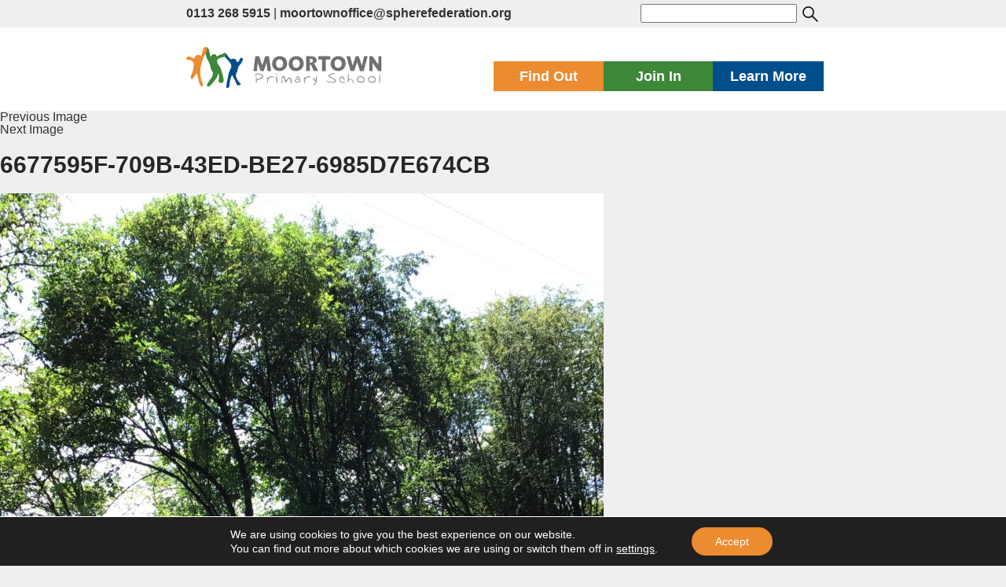

--- FILE ---
content_type: text/html; charset=UTF-8
request_url: https://www.moortown.leeds.sch.uk/blog/2023/06/30/junior-warrior-2023/6677595f-709b-43ed-be27-6985d7e674cb/
body_size: 17633
content:
<!DOCTYPE html>
<html  lang="en">
<head>
	<meta charset="UTF-8">
	<meta name="viewport" content="width=device-width, initial-scale=1">


	<link rel="stylesheet" href="https://maxcdn.bootstrapcdn.com/bootstrap/3.3.7/css/bootstrap.min.css">
 	<script src="https://ajax.googleapis.com/ajax/libs/jquery/1.12.4/jquery.min.js"></script>
	<script src="https://maxcdn.bootstrapcdn.com/bootstrap/3.3.7/js/bootstrap.min.js"></script>

	 <link rel="stylesheet" type="text/css" href="https://www.moortown.leeds.sch.uk/wp-content/themes/sphere-federation/js/slick/slick.css"/>
	<link rel="stylesheet" type="text/css" href="https://www.moortown.leeds.sch.uk/wp-content/themes/sphere-federation/js/slick/slick-theme.css"/>
	<script type="text/javascript" src="https://www.moortown.leeds.sch.uk/wp-content/themes/sphere-federation/js/slick/slick.min.js"></script>


	<meta name='robots' content='index, follow, max-image-preview:large, max-snippet:-1, max-video-preview:-1' />

	<!-- This site is optimized with the Yoast SEO plugin v26.7 - https://yoast.com/wordpress/plugins/seo/ -->
	<title>6677595F-709B-43ED-BE27-6985D7E674CB - Moortown Primary School, Leeds</title>
	<link rel="canonical" href="https://www.moortown.leeds.sch.uk/blog/2023/06/30/junior-warrior-2023/6677595f-709b-43ed-be27-6985d7e674cb/" />
	<meta property="og:locale" content="en_GB" />
	<meta property="og:type" content="article" />
	<meta property="og:title" content="6677595F-709B-43ED-BE27-6985D7E674CB - Moortown Primary School, Leeds" />
	<meta property="og:url" content="https://www.moortown.leeds.sch.uk/blog/2023/06/30/junior-warrior-2023/6677595f-709b-43ed-be27-6985d7e674cb/" />
	<meta property="og:site_name" content="Moortown Primary School, Leeds" />
	<meta property="og:image" content="https://www.moortown.leeds.sch.uk/blog/2023/06/30/junior-warrior-2023/6677595f-709b-43ed-be27-6985d7e674cb" />
	<meta property="og:image:width" content="1" />
	<meta property="og:image:height" content="1" />
	<meta property="og:image:type" content="image/jpeg" />
	<meta name="twitter:card" content="summary_large_image" />
	<script type="application/ld+json" class="yoast-schema-graph">{"@context":"https://schema.org","@graph":[{"@type":"WebPage","@id":"https://www.moortown.leeds.sch.uk/blog/2023/06/30/junior-warrior-2023/6677595f-709b-43ed-be27-6985d7e674cb/","url":"https://www.moortown.leeds.sch.uk/blog/2023/06/30/junior-warrior-2023/6677595f-709b-43ed-be27-6985d7e674cb/","name":"6677595F-709B-43ED-BE27-6985D7E674CB - Moortown Primary School, Leeds","isPartOf":{"@id":"https://www.moortown.leeds.sch.uk/#website"},"primaryImageOfPage":{"@id":"https://www.moortown.leeds.sch.uk/blog/2023/06/30/junior-warrior-2023/6677595f-709b-43ed-be27-6985d7e674cb/#primaryimage"},"image":{"@id":"https://www.moortown.leeds.sch.uk/blog/2023/06/30/junior-warrior-2023/6677595f-709b-43ed-be27-6985d7e674cb/#primaryimage"},"thumbnailUrl":"https://www.moortown.leeds.sch.uk/wp-content/uploads/2023/06/6677595F-709B-43ED-BE27-6985D7E674CB-scaled.jpeg","datePublished":"2023-06-30T07:57:09+00:00","breadcrumb":{"@id":"https://www.moortown.leeds.sch.uk/blog/2023/06/30/junior-warrior-2023/6677595f-709b-43ed-be27-6985d7e674cb/#breadcrumb"},"inLanguage":"en-GB","potentialAction":[{"@type":"ReadAction","target":["https://www.moortown.leeds.sch.uk/blog/2023/06/30/junior-warrior-2023/6677595f-709b-43ed-be27-6985d7e674cb/"]}]},{"@type":"ImageObject","inLanguage":"en-GB","@id":"https://www.moortown.leeds.sch.uk/blog/2023/06/30/junior-warrior-2023/6677595f-709b-43ed-be27-6985d7e674cb/#primaryimage","url":"https://www.moortown.leeds.sch.uk/wp-content/uploads/2023/06/6677595F-709B-43ED-BE27-6985D7E674CB-scaled.jpeg","contentUrl":"https://www.moortown.leeds.sch.uk/wp-content/uploads/2023/06/6677595F-709B-43ED-BE27-6985D7E674CB-scaled.jpeg","width":1920,"height":2560},{"@type":"BreadcrumbList","@id":"https://www.moortown.leeds.sch.uk/blog/2023/06/30/junior-warrior-2023/6677595f-709b-43ed-be27-6985d7e674cb/#breadcrumb","itemListElement":[{"@type":"ListItem","position":1,"name":"Home","item":"https://www.moortown.leeds.sch.uk/"},{"@type":"ListItem","position":2,"name":"Junior Warrior 2023!","item":"https://www.moortown.leeds.sch.uk/blog/2023/06/30/junior-warrior-2023/"},{"@type":"ListItem","position":3,"name":"6677595F-709B-43ED-BE27-6985D7E674CB"}]},{"@type":"WebSite","@id":"https://www.moortown.leeds.sch.uk/#website","url":"https://www.moortown.leeds.sch.uk/","name":"Moortown Primary School, Leeds","description":"Moortown Primary School is a wonderful school tucked away in Moortown, North Leeds.","publisher":{"@id":"https://www.moortown.leeds.sch.uk/#organization"},"potentialAction":[{"@type":"SearchAction","target":{"@type":"EntryPoint","urlTemplate":"https://www.moortown.leeds.sch.uk/?s={search_term_string}"},"query-input":{"@type":"PropertyValueSpecification","valueRequired":true,"valueName":"search_term_string"}}],"inLanguage":"en-GB"},{"@type":"Organization","@id":"https://www.moortown.leeds.sch.uk/#organization","name":"Moortown Primary School, Leeds","url":"https://www.moortown.leeds.sch.uk/","logo":{"@type":"ImageObject","inLanguage":"en-GB","@id":"https://www.moortown.leeds.sch.uk/#/schema/logo/image/","url":"https://www.moortown.leeds.sch.uk/wp-content/uploads/2017/05/cropped-square.jpg","contentUrl":"https://www.moortown.leeds.sch.uk/wp-content/uploads/2017/05/cropped-square.jpg","width":240,"height":240,"caption":"Moortown Primary School, Leeds"},"image":{"@id":"https://www.moortown.leeds.sch.uk/#/schema/logo/image/"}}]}</script>
	<!-- / Yoast SEO plugin. -->


<link rel='dns-prefetch' href='//stats.wp.com' />
<link rel='dns-prefetch' href='//fonts.googleapis.com' />
<link rel="alternate" type="application/rss+xml" title="Moortown Primary School, Leeds &raquo; Feed" href="https://www.moortown.leeds.sch.uk/feed/" />
<link rel="alternate" type="application/rss+xml" title="Moortown Primary School, Leeds &raquo; Comments Feed" href="https://www.moortown.leeds.sch.uk/comments/feed/" />
<link rel="alternate" title="oEmbed (JSON)" type="application/json+oembed" href="https://www.moortown.leeds.sch.uk/wp-json/oembed/1.0/embed?url=https%3A%2F%2Fwww.moortown.leeds.sch.uk%2Fblog%2F2023%2F06%2F30%2Fjunior-warrior-2023%2F6677595f-709b-43ed-be27-6985d7e674cb%2F" />
<link rel="alternate" title="oEmbed (XML)" type="text/xml+oembed" href="https://www.moortown.leeds.sch.uk/wp-json/oembed/1.0/embed?url=https%3A%2F%2Fwww.moortown.leeds.sch.uk%2Fblog%2F2023%2F06%2F30%2Fjunior-warrior-2023%2F6677595f-709b-43ed-be27-6985d7e674cb%2F&#038;format=xml" />
<style type="text/css" media="all">@font-face{font-family:'Inconsolata';font-display:block;font-style:normal;font-weight:400;font-stretch:100%;font-display:swap;src:url(https://fonts.gstatic.com/s/inconsolata/v37/QldgNThLqRwH-OJ1UHjlKENVzkWGVkL3GZQmAwLYxYWI2qfdm7Lpp4U8WRL2l3WdycuJDETf.woff2) format('woff2');unicode-range:U+0102-0103,U+0110-0111,U+0128-0129,U+0168-0169,U+01A0-01A1,U+01AF-01B0,U+0300-0301,U+0303-0304,U+0308-0309,U+0323,U+0329,U+1EA0-1EF9,U+20AB}@font-face{font-family:'Inconsolata';font-display:block;font-style:normal;font-weight:400;font-stretch:100%;font-display:swap;src:url(https://fonts.gstatic.com/s/inconsolata/v37/QldgNThLqRwH-OJ1UHjlKENVzkWGVkL3GZQmAwLYxYWI2qfdm7Lpp4U8WRP2l3WdycuJDETf.woff2) format('woff2');unicode-range:U+0100-02BA,U+02BD-02C5,U+02C7-02CC,U+02CE-02D7,U+02DD-02FF,U+0304,U+0308,U+0329,U+1D00-1DBF,U+1E00-1E9F,U+1EF2-1EFF,U+2020,U+20A0-20AB,U+20AD-20C0,U+2113,U+2C60-2C7F,U+A720-A7FF}@font-face{font-family:'Inconsolata';font-display:block;font-style:normal;font-weight:400;font-stretch:100%;font-display:swap;src:url(https://fonts.gstatic.com/s/inconsolata/v37/QldgNThLqRwH-OJ1UHjlKENVzkWGVkL3GZQmAwLYxYWI2qfdm7Lpp4U8WR32l3WdycuJDA.woff2) format('woff2');unicode-range:U+0000-00FF,U+0131,U+0152-0153,U+02BB-02BC,U+02C6,U+02DA,U+02DC,U+0304,U+0308,U+0329,U+2000-206F,U+20AC,U+2122,U+2191,U+2193,U+2212,U+2215,U+FEFF,U+FFFD}@font-face{font-family:'Merriweather';font-style:italic;font-weight:400;font-stretch:100%;font-display:swap;src:url(https://fonts.gstatic.com/s/merriweather/v33/u-4c0qyriQwlOrhSvowK_l5-eTxCVx0ZbwLvKH2Gk9hLmp0v5yA-xXPqCzLvF-adrHOg7iDTFw.woff2) format('woff2');unicode-range:U+0460-052F,U+1C80-1C8A,U+20B4,U+2DE0-2DFF,U+A640-A69F,U+FE2E-FE2F}@font-face{font-family:'Merriweather';font-style:italic;font-weight:400;font-stretch:100%;font-display:swap;src:url(https://fonts.gstatic.com/s/merriweather/v33/u-4c0qyriQwlOrhSvowK_l5-eTxCVx0ZbwLvKH2Gk9hLmp0v5yA-xXPqCzLvF--drHOg7iDTFw.woff2) format('woff2');unicode-range:U+0301,U+0400-045F,U+0490-0491,U+04B0-04B1,U+2116}@font-face{font-family:'Merriweather';font-style:italic;font-weight:400;font-stretch:100%;font-display:swap;src:url(https://fonts.gstatic.com/s/merriweather/v33/u-4c0qyriQwlOrhSvowK_l5-eTxCVx0ZbwLvKH2Gk9hLmp0v5yA-xXPqCzLvF-SdrHOg7iDTFw.woff2) format('woff2');unicode-range:U+0102-0103,U+0110-0111,U+0128-0129,U+0168-0169,U+01A0-01A1,U+01AF-01B0,U+0300-0301,U+0303-0304,U+0308-0309,U+0323,U+0329,U+1EA0-1EF9,U+20AB}@font-face{font-family:'Merriweather';font-style:italic;font-weight:400;font-stretch:100%;font-display:swap;src:url(https://fonts.gstatic.com/s/merriweather/v33/u-4c0qyriQwlOrhSvowK_l5-eTxCVx0ZbwLvKH2Gk9hLmp0v5yA-xXPqCzLvF-WdrHOg7iDTFw.woff2) format('woff2');unicode-range:U+0100-02BA,U+02BD-02C5,U+02C7-02CC,U+02CE-02D7,U+02DD-02FF,U+0304,U+0308,U+0329,U+1D00-1DBF,U+1E00-1E9F,U+1EF2-1EFF,U+2020,U+20A0-20AB,U+20AD-20C0,U+2113,U+2C60-2C7F,U+A720-A7FF}@font-face{font-family:'Merriweather';font-style:italic;font-weight:400;font-stretch:100%;font-display:swap;src:url(https://fonts.gstatic.com/s/merriweather/v33/u-4c0qyriQwlOrhSvowK_l5-eTxCVx0ZbwLvKH2Gk9hLmp0v5yA-xXPqCzLvF-udrHOg7iA.woff2) format('woff2');unicode-range:U+0000-00FF,U+0131,U+0152-0153,U+02BB-02BC,U+02C6,U+02DA,U+02DC,U+0304,U+0308,U+0329,U+2000-206F,U+20AC,U+2122,U+2191,U+2193,U+2212,U+2215,U+FEFF,U+FFFD}@font-face{font-family:'Merriweather';font-style:italic;font-weight:700;font-stretch:100%;font-display:swap;src:url(https://fonts.gstatic.com/s/merriweather/v33/u-4c0qyriQwlOrhSvowK_l5-eTxCVx0ZbwLvKH2Gk9hLmp0v5yA-xXPqCzLvF-adrHOg7iDTFw.woff2) format('woff2');unicode-range:U+0460-052F,U+1C80-1C8A,U+20B4,U+2DE0-2DFF,U+A640-A69F,U+FE2E-FE2F}@font-face{font-family:'Merriweather';font-style:italic;font-weight:700;font-stretch:100%;font-display:swap;src:url(https://fonts.gstatic.com/s/merriweather/v33/u-4c0qyriQwlOrhSvowK_l5-eTxCVx0ZbwLvKH2Gk9hLmp0v5yA-xXPqCzLvF--drHOg7iDTFw.woff2) format('woff2');unicode-range:U+0301,U+0400-045F,U+0490-0491,U+04B0-04B1,U+2116}@font-face{font-family:'Merriweather';font-style:italic;font-weight:700;font-stretch:100%;font-display:swap;src:url(https://fonts.gstatic.com/s/merriweather/v33/u-4c0qyriQwlOrhSvowK_l5-eTxCVx0ZbwLvKH2Gk9hLmp0v5yA-xXPqCzLvF-SdrHOg7iDTFw.woff2) format('woff2');unicode-range:U+0102-0103,U+0110-0111,U+0128-0129,U+0168-0169,U+01A0-01A1,U+01AF-01B0,U+0300-0301,U+0303-0304,U+0308-0309,U+0323,U+0329,U+1EA0-1EF9,U+20AB}@font-face{font-family:'Merriweather';font-style:italic;font-weight:700;font-stretch:100%;font-display:swap;src:url(https://fonts.gstatic.com/s/merriweather/v33/u-4c0qyriQwlOrhSvowK_l5-eTxCVx0ZbwLvKH2Gk9hLmp0v5yA-xXPqCzLvF-WdrHOg7iDTFw.woff2) format('woff2');unicode-range:U+0100-02BA,U+02BD-02C5,U+02C7-02CC,U+02CE-02D7,U+02DD-02FF,U+0304,U+0308,U+0329,U+1D00-1DBF,U+1E00-1E9F,U+1EF2-1EFF,U+2020,U+20A0-20AB,U+20AD-20C0,U+2113,U+2C60-2C7F,U+A720-A7FF}@font-face{font-family:'Merriweather';font-style:italic;font-weight:700;font-stretch:100%;font-display:swap;src:url(https://fonts.gstatic.com/s/merriweather/v33/u-4c0qyriQwlOrhSvowK_l5-eTxCVx0ZbwLvKH2Gk9hLmp0v5yA-xXPqCzLvF-udrHOg7iA.woff2) format('woff2');unicode-range:U+0000-00FF,U+0131,U+0152-0153,U+02BB-02BC,U+02C6,U+02DA,U+02DC,U+0304,U+0308,U+0329,U+2000-206F,U+20AC,U+2122,U+2191,U+2193,U+2212,U+2215,U+FEFF,U+FFFD}@font-face{font-family:'Merriweather';font-style:italic;font-weight:900;font-stretch:100%;font-display:swap;src:url(https://fonts.gstatic.com/s/merriweather/v33/u-4c0qyriQwlOrhSvowK_l5-eTxCVx0ZbwLvKH2Gk9hLmp0v5yA-xXPqCzLvF-adrHOg7iDTFw.woff2) format('woff2');unicode-range:U+0460-052F,U+1C80-1C8A,U+20B4,U+2DE0-2DFF,U+A640-A69F,U+FE2E-FE2F}@font-face{font-family:'Merriweather';font-style:italic;font-weight:900;font-stretch:100%;font-display:swap;src:url(https://fonts.gstatic.com/s/merriweather/v33/u-4c0qyriQwlOrhSvowK_l5-eTxCVx0ZbwLvKH2Gk9hLmp0v5yA-xXPqCzLvF--drHOg7iDTFw.woff2) format('woff2');unicode-range:U+0301,U+0400-045F,U+0490-0491,U+04B0-04B1,U+2116}@font-face{font-family:'Merriweather';font-style:italic;font-weight:900;font-stretch:100%;font-display:swap;src:url(https://fonts.gstatic.com/s/merriweather/v33/u-4c0qyriQwlOrhSvowK_l5-eTxCVx0ZbwLvKH2Gk9hLmp0v5yA-xXPqCzLvF-SdrHOg7iDTFw.woff2) format('woff2');unicode-range:U+0102-0103,U+0110-0111,U+0128-0129,U+0168-0169,U+01A0-01A1,U+01AF-01B0,U+0300-0301,U+0303-0304,U+0308-0309,U+0323,U+0329,U+1EA0-1EF9,U+20AB}@font-face{font-family:'Merriweather';font-style:italic;font-weight:900;font-stretch:100%;font-display:swap;src:url(https://fonts.gstatic.com/s/merriweather/v33/u-4c0qyriQwlOrhSvowK_l5-eTxCVx0ZbwLvKH2Gk9hLmp0v5yA-xXPqCzLvF-WdrHOg7iDTFw.woff2) format('woff2');unicode-range:U+0100-02BA,U+02BD-02C5,U+02C7-02CC,U+02CE-02D7,U+02DD-02FF,U+0304,U+0308,U+0329,U+1D00-1DBF,U+1E00-1E9F,U+1EF2-1EFF,U+2020,U+20A0-20AB,U+20AD-20C0,U+2113,U+2C60-2C7F,U+A720-A7FF}@font-face{font-family:'Merriweather';font-style:italic;font-weight:900;font-stretch:100%;font-display:swap;src:url(https://fonts.gstatic.com/s/merriweather/v33/u-4c0qyriQwlOrhSvowK_l5-eTxCVx0ZbwLvKH2Gk9hLmp0v5yA-xXPqCzLvF-udrHOg7iA.woff2) format('woff2');unicode-range:U+0000-00FF,U+0131,U+0152-0153,U+02BB-02BC,U+02C6,U+02DA,U+02DC,U+0304,U+0308,U+0329,U+2000-206F,U+20AC,U+2122,U+2191,U+2193,U+2212,U+2215,U+FEFF,U+FFFD}@font-face{font-family:'Merriweather';font-display:block;font-style:normal;font-weight:400;font-stretch:100%;font-display:swap;src:url(https://fonts.gstatic.com/s/merriweather/v33/u-4e0qyriQwlOrhSvowK_l5UcA6zuSYEqOzpPe3HOZJ5eX1WtLaQwmYiSeqnJ-mXq1Gi3iE.woff2) format('woff2');unicode-range:U+0460-052F,U+1C80-1C8A,U+20B4,U+2DE0-2DFF,U+A640-A69F,U+FE2E-FE2F}@font-face{font-family:'Merriweather';font-display:block;font-style:normal;font-weight:400;font-stretch:100%;font-display:swap;src:url(https://fonts.gstatic.com/s/merriweather/v33/u-4e0qyriQwlOrhSvowK_l5UcA6zuSYEqOzpPe3HOZJ5eX1WtLaQwmYiSequJ-mXq1Gi3iE.woff2) format('woff2');unicode-range:U+0301,U+0400-045F,U+0490-0491,U+04B0-04B1,U+2116}@font-face{font-family:'Merriweather';font-display:block;font-style:normal;font-weight:400;font-stretch:100%;font-display:swap;src:url(https://fonts.gstatic.com/s/merriweather/v33/u-4e0qyriQwlOrhSvowK_l5UcA6zuSYEqOzpPe3HOZJ5eX1WtLaQwmYiSeqlJ-mXq1Gi3iE.woff2) format('woff2');unicode-range:U+0102-0103,U+0110-0111,U+0128-0129,U+0168-0169,U+01A0-01A1,U+01AF-01B0,U+0300-0301,U+0303-0304,U+0308-0309,U+0323,U+0329,U+1EA0-1EF9,U+20AB}@font-face{font-family:'Merriweather';font-display:block;font-style:normal;font-weight:400;font-stretch:100%;font-display:swap;src:url(https://fonts.gstatic.com/s/merriweather/v33/u-4e0qyriQwlOrhSvowK_l5UcA6zuSYEqOzpPe3HOZJ5eX1WtLaQwmYiSeqkJ-mXq1Gi3iE.woff2) format('woff2');unicode-range:U+0100-02BA,U+02BD-02C5,U+02C7-02CC,U+02CE-02D7,U+02DD-02FF,U+0304,U+0308,U+0329,U+1D00-1DBF,U+1E00-1E9F,U+1EF2-1EFF,U+2020,U+20A0-20AB,U+20AD-20C0,U+2113,U+2C60-2C7F,U+A720-A7FF}@font-face{font-family:'Merriweather';font-display:block;font-style:normal;font-weight:400;font-stretch:100%;font-display:swap;src:url(https://fonts.gstatic.com/s/merriweather/v33/u-4e0qyriQwlOrhSvowK_l5UcA6zuSYEqOzpPe3HOZJ5eX1WtLaQwmYiSeqqJ-mXq1Gi.woff2) format('woff2');unicode-range:U+0000-00FF,U+0131,U+0152-0153,U+02BB-02BC,U+02C6,U+02DA,U+02DC,U+0304,U+0308,U+0329,U+2000-206F,U+20AC,U+2122,U+2191,U+2193,U+2212,U+2215,U+FEFF,U+FFFD}@font-face{font-family:'Merriweather';font-display:block;font-style:normal;font-weight:700;font-stretch:100%;font-display:swap;src:url(https://fonts.gstatic.com/s/merriweather/v33/u-4e0qyriQwlOrhSvowK_l5UcA6zuSYEqOzpPe3HOZJ5eX1WtLaQwmYiSeqnJ-mXq1Gi3iE.woff2) format('woff2');unicode-range:U+0460-052F,U+1C80-1C8A,U+20B4,U+2DE0-2DFF,U+A640-A69F,U+FE2E-FE2F}@font-face{font-family:'Merriweather';font-display:block;font-style:normal;font-weight:700;font-stretch:100%;font-display:swap;src:url(https://fonts.gstatic.com/s/merriweather/v33/u-4e0qyriQwlOrhSvowK_l5UcA6zuSYEqOzpPe3HOZJ5eX1WtLaQwmYiSequJ-mXq1Gi3iE.woff2) format('woff2');unicode-range:U+0301,U+0400-045F,U+0490-0491,U+04B0-04B1,U+2116}@font-face{font-family:'Merriweather';font-display:block;font-style:normal;font-weight:700;font-stretch:100%;font-display:swap;src:url(https://fonts.gstatic.com/s/merriweather/v33/u-4e0qyriQwlOrhSvowK_l5UcA6zuSYEqOzpPe3HOZJ5eX1WtLaQwmYiSeqlJ-mXq1Gi3iE.woff2) format('woff2');unicode-range:U+0102-0103,U+0110-0111,U+0128-0129,U+0168-0169,U+01A0-01A1,U+01AF-01B0,U+0300-0301,U+0303-0304,U+0308-0309,U+0323,U+0329,U+1EA0-1EF9,U+20AB}@font-face{font-family:'Merriweather';font-display:block;font-style:normal;font-weight:700;font-stretch:100%;font-display:swap;src:url(https://fonts.gstatic.com/s/merriweather/v33/u-4e0qyriQwlOrhSvowK_l5UcA6zuSYEqOzpPe3HOZJ5eX1WtLaQwmYiSeqkJ-mXq1Gi3iE.woff2) format('woff2');unicode-range:U+0100-02BA,U+02BD-02C5,U+02C7-02CC,U+02CE-02D7,U+02DD-02FF,U+0304,U+0308,U+0329,U+1D00-1DBF,U+1E00-1E9F,U+1EF2-1EFF,U+2020,U+20A0-20AB,U+20AD-20C0,U+2113,U+2C60-2C7F,U+A720-A7FF}@font-face{font-family:'Merriweather';font-display:block;font-style:normal;font-weight:700;font-stretch:100%;font-display:swap;src:url(https://fonts.gstatic.com/s/merriweather/v33/u-4e0qyriQwlOrhSvowK_l5UcA6zuSYEqOzpPe3HOZJ5eX1WtLaQwmYiSeqqJ-mXq1Gi.woff2) format('woff2');unicode-range:U+0000-00FF,U+0131,U+0152-0153,U+02BB-02BC,U+02C6,U+02DA,U+02DC,U+0304,U+0308,U+0329,U+2000-206F,U+20AC,U+2122,U+2191,U+2193,U+2212,U+2215,U+FEFF,U+FFFD}@font-face{font-family:'Merriweather';font-display:block;font-style:normal;font-weight:900;font-stretch:100%;font-display:swap;src:url(https://fonts.gstatic.com/s/merriweather/v33/u-4e0qyriQwlOrhSvowK_l5UcA6zuSYEqOzpPe3HOZJ5eX1WtLaQwmYiSeqnJ-mXq1Gi3iE.woff2) format('woff2');unicode-range:U+0460-052F,U+1C80-1C8A,U+20B4,U+2DE0-2DFF,U+A640-A69F,U+FE2E-FE2F}@font-face{font-family:'Merriweather';font-display:block;font-style:normal;font-weight:900;font-stretch:100%;font-display:swap;src:url(https://fonts.gstatic.com/s/merriweather/v33/u-4e0qyriQwlOrhSvowK_l5UcA6zuSYEqOzpPe3HOZJ5eX1WtLaQwmYiSequJ-mXq1Gi3iE.woff2) format('woff2');unicode-range:U+0301,U+0400-045F,U+0490-0491,U+04B0-04B1,U+2116}@font-face{font-family:'Merriweather';font-display:block;font-style:normal;font-weight:900;font-stretch:100%;font-display:swap;src:url(https://fonts.gstatic.com/s/merriweather/v33/u-4e0qyriQwlOrhSvowK_l5UcA6zuSYEqOzpPe3HOZJ5eX1WtLaQwmYiSeqlJ-mXq1Gi3iE.woff2) format('woff2');unicode-range:U+0102-0103,U+0110-0111,U+0128-0129,U+0168-0169,U+01A0-01A1,U+01AF-01B0,U+0300-0301,U+0303-0304,U+0308-0309,U+0323,U+0329,U+1EA0-1EF9,U+20AB}@font-face{font-family:'Merriweather';font-display:block;font-style:normal;font-weight:900;font-stretch:100%;font-display:swap;src:url(https://fonts.gstatic.com/s/merriweather/v33/u-4e0qyriQwlOrhSvowK_l5UcA6zuSYEqOzpPe3HOZJ5eX1WtLaQwmYiSeqkJ-mXq1Gi3iE.woff2) format('woff2');unicode-range:U+0100-02BA,U+02BD-02C5,U+02C7-02CC,U+02CE-02D7,U+02DD-02FF,U+0304,U+0308,U+0329,U+1D00-1DBF,U+1E00-1E9F,U+1EF2-1EFF,U+2020,U+20A0-20AB,U+20AD-20C0,U+2113,U+2C60-2C7F,U+A720-A7FF}@font-face{font-family:'Merriweather';font-display:block;font-style:normal;font-weight:900;font-stretch:100%;font-display:swap;src:url(https://fonts.gstatic.com/s/merriweather/v33/u-4e0qyriQwlOrhSvowK_l5UcA6zuSYEqOzpPe3HOZJ5eX1WtLaQwmYiSeqqJ-mXq1Gi.woff2) format('woff2');unicode-range:U+0000-00FF,U+0131,U+0152-0153,U+02BB-02BC,U+02C6,U+02DA,U+02DC,U+0304,U+0308,U+0329,U+2000-206F,U+20AC,U+2122,U+2191,U+2193,U+2212,U+2215,U+FEFF,U+FFFD}@font-face{font-family:'Montserrat';font-display:block;font-style:normal;font-weight:400;font-display:swap;src:url(https://fonts.gstatic.com/s/montserrat/v31/JTUSjIg1_i6t8kCHKm459WRhyyTh89ZNpQ.woff2) format('woff2');unicode-range:U+0460-052F,U+1C80-1C8A,U+20B4,U+2DE0-2DFF,U+A640-A69F,U+FE2E-FE2F}@font-face{font-family:'Montserrat';font-display:block;font-style:normal;font-weight:400;font-display:swap;src:url(https://fonts.gstatic.com/s/montserrat/v31/JTUSjIg1_i6t8kCHKm459W1hyyTh89ZNpQ.woff2) format('woff2');unicode-range:U+0301,U+0400-045F,U+0490-0491,U+04B0-04B1,U+2116}@font-face{font-family:'Montserrat';font-display:block;font-style:normal;font-weight:400;font-display:swap;src:url(https://fonts.gstatic.com/s/montserrat/v31/JTUSjIg1_i6t8kCHKm459WZhyyTh89ZNpQ.woff2) format('woff2');unicode-range:U+0102-0103,U+0110-0111,U+0128-0129,U+0168-0169,U+01A0-01A1,U+01AF-01B0,U+0300-0301,U+0303-0304,U+0308-0309,U+0323,U+0329,U+1EA0-1EF9,U+20AB}@font-face{font-family:'Montserrat';font-display:block;font-style:normal;font-weight:400;font-display:swap;src:url(https://fonts.gstatic.com/s/montserrat/v31/JTUSjIg1_i6t8kCHKm459WdhyyTh89ZNpQ.woff2) format('woff2');unicode-range:U+0100-02BA,U+02BD-02C5,U+02C7-02CC,U+02CE-02D7,U+02DD-02FF,U+0304,U+0308,U+0329,U+1D00-1DBF,U+1E00-1E9F,U+1EF2-1EFF,U+2020,U+20A0-20AB,U+20AD-20C0,U+2113,U+2C60-2C7F,U+A720-A7FF}@font-face{font-family:'Montserrat';font-display:block;font-style:normal;font-weight:400;font-display:swap;src:url(https://fonts.gstatic.com/s/montserrat/v31/JTUSjIg1_i6t8kCHKm459WlhyyTh89Y.woff2) format('woff2');unicode-range:U+0000-00FF,U+0131,U+0152-0153,U+02BB-02BC,U+02C6,U+02DA,U+02DC,U+0304,U+0308,U+0329,U+2000-206F,U+20AC,U+2122,U+2191,U+2193,U+2212,U+2215,U+FEFF,U+FFFD}@font-face{font-family:'Montserrat';font-display:block;font-style:normal;font-weight:700;font-display:swap;src:url(https://fonts.gstatic.com/s/montserrat/v31/JTUSjIg1_i6t8kCHKm459WRhyyTh89ZNpQ.woff2) format('woff2');unicode-range:U+0460-052F,U+1C80-1C8A,U+20B4,U+2DE0-2DFF,U+A640-A69F,U+FE2E-FE2F}@font-face{font-family:'Montserrat';font-display:block;font-style:normal;font-weight:700;font-display:swap;src:url(https://fonts.gstatic.com/s/montserrat/v31/JTUSjIg1_i6t8kCHKm459W1hyyTh89ZNpQ.woff2) format('woff2');unicode-range:U+0301,U+0400-045F,U+0490-0491,U+04B0-04B1,U+2116}@font-face{font-family:'Montserrat';font-display:block;font-style:normal;font-weight:700;font-display:swap;src:url(https://fonts.gstatic.com/s/montserrat/v31/JTUSjIg1_i6t8kCHKm459WZhyyTh89ZNpQ.woff2) format('woff2');unicode-range:U+0102-0103,U+0110-0111,U+0128-0129,U+0168-0169,U+01A0-01A1,U+01AF-01B0,U+0300-0301,U+0303-0304,U+0308-0309,U+0323,U+0329,U+1EA0-1EF9,U+20AB}@font-face{font-family:'Montserrat';font-display:block;font-style:normal;font-weight:700;font-display:swap;src:url(https://fonts.gstatic.com/s/montserrat/v31/JTUSjIg1_i6t8kCHKm459WdhyyTh89ZNpQ.woff2) format('woff2');unicode-range:U+0100-02BA,U+02BD-02C5,U+02C7-02CC,U+02CE-02D7,U+02DD-02FF,U+0304,U+0308,U+0329,U+1D00-1DBF,U+1E00-1E9F,U+1EF2-1EFF,U+2020,U+20A0-20AB,U+20AD-20C0,U+2113,U+2C60-2C7F,U+A720-A7FF}@font-face{font-family:'Montserrat';font-display:block;font-style:normal;font-weight:700;font-display:swap;src:url(https://fonts.gstatic.com/s/montserrat/v31/JTUSjIg1_i6t8kCHKm459WlhyyTh89Y.woff2) format('woff2');unicode-range:U+0000-00FF,U+0131,U+0152-0153,U+02BB-02BC,U+02C6,U+02DA,U+02DC,U+0304,U+0308,U+0329,U+2000-206F,U+20AC,U+2122,U+2191,U+2193,U+2212,U+2215,U+FEFF,U+FFFD}</style>
<style id='wp-img-auto-sizes-contain-inline-css' type='text/css'>
img:is([sizes=auto i],[sizes^="auto," i]){contain-intrinsic-size:3000px 1500px}
/*# sourceURL=wp-img-auto-sizes-contain-inline-css */
</style>
<style id='wp-block-library-inline-css' type='text/css'>
:root{--wp-block-synced-color:#7a00df;--wp-block-synced-color--rgb:122,0,223;--wp-bound-block-color:var(--wp-block-synced-color);--wp-editor-canvas-background:#ddd;--wp-admin-theme-color:#007cba;--wp-admin-theme-color--rgb:0,124,186;--wp-admin-theme-color-darker-10:#006ba1;--wp-admin-theme-color-darker-10--rgb:0,107,160.5;--wp-admin-theme-color-darker-20:#005a87;--wp-admin-theme-color-darker-20--rgb:0,90,135;--wp-admin-border-width-focus:2px}@media (min-resolution:192dpi){:root{--wp-admin-border-width-focus:1.5px}}.wp-element-button{cursor:pointer}:root .has-very-light-gray-background-color{background-color:#eee}:root .has-very-dark-gray-background-color{background-color:#313131}:root .has-very-light-gray-color{color:#eee}:root .has-very-dark-gray-color{color:#313131}:root .has-vivid-green-cyan-to-vivid-cyan-blue-gradient-background{background:linear-gradient(135deg,#00d084,#0693e3)}:root .has-purple-crush-gradient-background{background:linear-gradient(135deg,#34e2e4,#4721fb 50%,#ab1dfe)}:root .has-hazy-dawn-gradient-background{background:linear-gradient(135deg,#faaca8,#dad0ec)}:root .has-subdued-olive-gradient-background{background:linear-gradient(135deg,#fafae1,#67a671)}:root .has-atomic-cream-gradient-background{background:linear-gradient(135deg,#fdd79a,#004a59)}:root .has-nightshade-gradient-background{background:linear-gradient(135deg,#330968,#31cdcf)}:root .has-midnight-gradient-background{background:linear-gradient(135deg,#020381,#2874fc)}:root{--wp--preset--font-size--normal:16px;--wp--preset--font-size--huge:42px}.has-regular-font-size{font-size:1em}.has-larger-font-size{font-size:2.625em}.has-normal-font-size{font-size:var(--wp--preset--font-size--normal)}.has-huge-font-size{font-size:var(--wp--preset--font-size--huge)}.has-text-align-center{text-align:center}.has-text-align-left{text-align:left}.has-text-align-right{text-align:right}.has-fit-text{white-space:nowrap!important}#end-resizable-editor-section{display:none}.aligncenter{clear:both}.items-justified-left{justify-content:flex-start}.items-justified-center{justify-content:center}.items-justified-right{justify-content:flex-end}.items-justified-space-between{justify-content:space-between}.screen-reader-text{border:0;clip-path:inset(50%);height:1px;margin:-1px;overflow:hidden;padding:0;position:absolute;width:1px;word-wrap:normal!important}.screen-reader-text:focus{background-color:#ddd;clip-path:none;color:#444;display:block;font-size:1em;height:auto;left:5px;line-height:normal;padding:15px 23px 14px;text-decoration:none;top:5px;width:auto;z-index:100000}html :where(.has-border-color){border-style:solid}html :where([style*=border-top-color]){border-top-style:solid}html :where([style*=border-right-color]){border-right-style:solid}html :where([style*=border-bottom-color]){border-bottom-style:solid}html :where([style*=border-left-color]){border-left-style:solid}html :where([style*=border-width]){border-style:solid}html :where([style*=border-top-width]){border-top-style:solid}html :where([style*=border-right-width]){border-right-style:solid}html :where([style*=border-bottom-width]){border-bottom-style:solid}html :where([style*=border-left-width]){border-left-style:solid}html :where(img[class*=wp-image-]){height:auto;max-width:100%}:where(figure){margin:0 0 1em}html :where(.is-position-sticky){--wp-admin--admin-bar--position-offset:var(--wp-admin--admin-bar--height,0px)}@media screen and (max-width:600px){html :where(.is-position-sticky){--wp-admin--admin-bar--position-offset:0px}}

/*# sourceURL=wp-block-library-inline-css */
</style><style id='global-styles-inline-css' type='text/css'>
:root{--wp--preset--aspect-ratio--square: 1;--wp--preset--aspect-ratio--4-3: 4/3;--wp--preset--aspect-ratio--3-4: 3/4;--wp--preset--aspect-ratio--3-2: 3/2;--wp--preset--aspect-ratio--2-3: 2/3;--wp--preset--aspect-ratio--16-9: 16/9;--wp--preset--aspect-ratio--9-16: 9/16;--wp--preset--color--black: #000000;--wp--preset--color--cyan-bluish-gray: #abb8c3;--wp--preset--color--white: #ffffff;--wp--preset--color--pale-pink: #f78da7;--wp--preset--color--vivid-red: #cf2e2e;--wp--preset--color--luminous-vivid-orange: #ff6900;--wp--preset--color--luminous-vivid-amber: #fcb900;--wp--preset--color--light-green-cyan: #7bdcb5;--wp--preset--color--vivid-green-cyan: #00d084;--wp--preset--color--pale-cyan-blue: #8ed1fc;--wp--preset--color--vivid-cyan-blue: #0693e3;--wp--preset--color--vivid-purple: #9b51e0;--wp--preset--gradient--vivid-cyan-blue-to-vivid-purple: linear-gradient(135deg,rgb(6,147,227) 0%,rgb(155,81,224) 100%);--wp--preset--gradient--light-green-cyan-to-vivid-green-cyan: linear-gradient(135deg,rgb(122,220,180) 0%,rgb(0,208,130) 100%);--wp--preset--gradient--luminous-vivid-amber-to-luminous-vivid-orange: linear-gradient(135deg,rgb(252,185,0) 0%,rgb(255,105,0) 100%);--wp--preset--gradient--luminous-vivid-orange-to-vivid-red: linear-gradient(135deg,rgb(255,105,0) 0%,rgb(207,46,46) 100%);--wp--preset--gradient--very-light-gray-to-cyan-bluish-gray: linear-gradient(135deg,rgb(238,238,238) 0%,rgb(169,184,195) 100%);--wp--preset--gradient--cool-to-warm-spectrum: linear-gradient(135deg,rgb(74,234,220) 0%,rgb(151,120,209) 20%,rgb(207,42,186) 40%,rgb(238,44,130) 60%,rgb(251,105,98) 80%,rgb(254,248,76) 100%);--wp--preset--gradient--blush-light-purple: linear-gradient(135deg,rgb(255,206,236) 0%,rgb(152,150,240) 100%);--wp--preset--gradient--blush-bordeaux: linear-gradient(135deg,rgb(254,205,165) 0%,rgb(254,45,45) 50%,rgb(107,0,62) 100%);--wp--preset--gradient--luminous-dusk: linear-gradient(135deg,rgb(255,203,112) 0%,rgb(199,81,192) 50%,rgb(65,88,208) 100%);--wp--preset--gradient--pale-ocean: linear-gradient(135deg,rgb(255,245,203) 0%,rgb(182,227,212) 50%,rgb(51,167,181) 100%);--wp--preset--gradient--electric-grass: linear-gradient(135deg,rgb(202,248,128) 0%,rgb(113,206,126) 100%);--wp--preset--gradient--midnight: linear-gradient(135deg,rgb(2,3,129) 0%,rgb(40,116,252) 100%);--wp--preset--font-size--small: 13px;--wp--preset--font-size--medium: 20px;--wp--preset--font-size--large: 36px;--wp--preset--font-size--x-large: 42px;--wp--preset--spacing--20: 0.44rem;--wp--preset--spacing--30: 0.67rem;--wp--preset--spacing--40: 1rem;--wp--preset--spacing--50: 1.5rem;--wp--preset--spacing--60: 2.25rem;--wp--preset--spacing--70: 3.38rem;--wp--preset--spacing--80: 5.06rem;--wp--preset--shadow--natural: 6px 6px 9px rgba(0, 0, 0, 0.2);--wp--preset--shadow--deep: 12px 12px 50px rgba(0, 0, 0, 0.4);--wp--preset--shadow--sharp: 6px 6px 0px rgba(0, 0, 0, 0.2);--wp--preset--shadow--outlined: 6px 6px 0px -3px rgb(255, 255, 255), 6px 6px rgb(0, 0, 0);--wp--preset--shadow--crisp: 6px 6px 0px rgb(0, 0, 0);}:where(.is-layout-flex){gap: 0.5em;}:where(.is-layout-grid){gap: 0.5em;}body .is-layout-flex{display: flex;}.is-layout-flex{flex-wrap: wrap;align-items: center;}.is-layout-flex > :is(*, div){margin: 0;}body .is-layout-grid{display: grid;}.is-layout-grid > :is(*, div){margin: 0;}:where(.wp-block-columns.is-layout-flex){gap: 2em;}:where(.wp-block-columns.is-layout-grid){gap: 2em;}:where(.wp-block-post-template.is-layout-flex){gap: 1.25em;}:where(.wp-block-post-template.is-layout-grid){gap: 1.25em;}.has-black-color{color: var(--wp--preset--color--black) !important;}.has-cyan-bluish-gray-color{color: var(--wp--preset--color--cyan-bluish-gray) !important;}.has-white-color{color: var(--wp--preset--color--white) !important;}.has-pale-pink-color{color: var(--wp--preset--color--pale-pink) !important;}.has-vivid-red-color{color: var(--wp--preset--color--vivid-red) !important;}.has-luminous-vivid-orange-color{color: var(--wp--preset--color--luminous-vivid-orange) !important;}.has-luminous-vivid-amber-color{color: var(--wp--preset--color--luminous-vivid-amber) !important;}.has-light-green-cyan-color{color: var(--wp--preset--color--light-green-cyan) !important;}.has-vivid-green-cyan-color{color: var(--wp--preset--color--vivid-green-cyan) !important;}.has-pale-cyan-blue-color{color: var(--wp--preset--color--pale-cyan-blue) !important;}.has-vivid-cyan-blue-color{color: var(--wp--preset--color--vivid-cyan-blue) !important;}.has-vivid-purple-color{color: var(--wp--preset--color--vivid-purple) !important;}.has-black-background-color{background-color: var(--wp--preset--color--black) !important;}.has-cyan-bluish-gray-background-color{background-color: var(--wp--preset--color--cyan-bluish-gray) !important;}.has-white-background-color{background-color: var(--wp--preset--color--white) !important;}.has-pale-pink-background-color{background-color: var(--wp--preset--color--pale-pink) !important;}.has-vivid-red-background-color{background-color: var(--wp--preset--color--vivid-red) !important;}.has-luminous-vivid-orange-background-color{background-color: var(--wp--preset--color--luminous-vivid-orange) !important;}.has-luminous-vivid-amber-background-color{background-color: var(--wp--preset--color--luminous-vivid-amber) !important;}.has-light-green-cyan-background-color{background-color: var(--wp--preset--color--light-green-cyan) !important;}.has-vivid-green-cyan-background-color{background-color: var(--wp--preset--color--vivid-green-cyan) !important;}.has-pale-cyan-blue-background-color{background-color: var(--wp--preset--color--pale-cyan-blue) !important;}.has-vivid-cyan-blue-background-color{background-color: var(--wp--preset--color--vivid-cyan-blue) !important;}.has-vivid-purple-background-color{background-color: var(--wp--preset--color--vivid-purple) !important;}.has-black-border-color{border-color: var(--wp--preset--color--black) !important;}.has-cyan-bluish-gray-border-color{border-color: var(--wp--preset--color--cyan-bluish-gray) !important;}.has-white-border-color{border-color: var(--wp--preset--color--white) !important;}.has-pale-pink-border-color{border-color: var(--wp--preset--color--pale-pink) !important;}.has-vivid-red-border-color{border-color: var(--wp--preset--color--vivid-red) !important;}.has-luminous-vivid-orange-border-color{border-color: var(--wp--preset--color--luminous-vivid-orange) !important;}.has-luminous-vivid-amber-border-color{border-color: var(--wp--preset--color--luminous-vivid-amber) !important;}.has-light-green-cyan-border-color{border-color: var(--wp--preset--color--light-green-cyan) !important;}.has-vivid-green-cyan-border-color{border-color: var(--wp--preset--color--vivid-green-cyan) !important;}.has-pale-cyan-blue-border-color{border-color: var(--wp--preset--color--pale-cyan-blue) !important;}.has-vivid-cyan-blue-border-color{border-color: var(--wp--preset--color--vivid-cyan-blue) !important;}.has-vivid-purple-border-color{border-color: var(--wp--preset--color--vivid-purple) !important;}.has-vivid-cyan-blue-to-vivid-purple-gradient-background{background: var(--wp--preset--gradient--vivid-cyan-blue-to-vivid-purple) !important;}.has-light-green-cyan-to-vivid-green-cyan-gradient-background{background: var(--wp--preset--gradient--light-green-cyan-to-vivid-green-cyan) !important;}.has-luminous-vivid-amber-to-luminous-vivid-orange-gradient-background{background: var(--wp--preset--gradient--luminous-vivid-amber-to-luminous-vivid-orange) !important;}.has-luminous-vivid-orange-to-vivid-red-gradient-background{background: var(--wp--preset--gradient--luminous-vivid-orange-to-vivid-red) !important;}.has-very-light-gray-to-cyan-bluish-gray-gradient-background{background: var(--wp--preset--gradient--very-light-gray-to-cyan-bluish-gray) !important;}.has-cool-to-warm-spectrum-gradient-background{background: var(--wp--preset--gradient--cool-to-warm-spectrum) !important;}.has-blush-light-purple-gradient-background{background: var(--wp--preset--gradient--blush-light-purple) !important;}.has-blush-bordeaux-gradient-background{background: var(--wp--preset--gradient--blush-bordeaux) !important;}.has-luminous-dusk-gradient-background{background: var(--wp--preset--gradient--luminous-dusk) !important;}.has-pale-ocean-gradient-background{background: var(--wp--preset--gradient--pale-ocean) !important;}.has-electric-grass-gradient-background{background: var(--wp--preset--gradient--electric-grass) !important;}.has-midnight-gradient-background{background: var(--wp--preset--gradient--midnight) !important;}.has-small-font-size{font-size: var(--wp--preset--font-size--small) !important;}.has-medium-font-size{font-size: var(--wp--preset--font-size--medium) !important;}.has-large-font-size{font-size: var(--wp--preset--font-size--large) !important;}.has-x-large-font-size{font-size: var(--wp--preset--font-size--x-large) !important;}
/*# sourceURL=global-styles-inline-css */
</style>

<style id='classic-theme-styles-inline-css' type='text/css'>
/*! This file is auto-generated */
.wp-block-button__link{color:#fff;background-color:#32373c;border-radius:9999px;box-shadow:none;text-decoration:none;padding:calc(.667em + 2px) calc(1.333em + 2px);font-size:1.125em}.wp-block-file__button{background:#32373c;color:#fff;text-decoration:none}
/*# sourceURL=/wp-includes/css/classic-themes.min.css */
</style>
<link rel='stylesheet' id='wpo_min-header-0-css' href='https://www.moortown.leeds.sch.uk/wp-content/cache/wpo-minify/1767844527/assets/wpo-minify-header-2d6d33d1.min.css' type='text/css' media='all' />
<link rel='stylesheet' id='wpo_min-header-3-css' href='https://www.moortown.leeds.sch.uk/wp-content/cache/wpo-minify/1767844527/assets/wpo-minify-header-83f3124a.min.css' type='text/css' media='all' />
<script type="text/javascript" id="wpo_min-header-0-js-extra">
/* <![CDATA[ */
var vlpp_vars = {"prettyPhoto_rel":"wp-video-lightbox","animation_speed":"fast","slideshow":"5000","autoplay_slideshow":"false","opacity":"0.80","show_title":"true","allow_resize":"true","allow_expand":"true","default_width":"640","default_height":"480","counter_separator_label":"/","theme":"pp_default","horizontal_padding":"20","hideflash":"false","wmode":"opaque","autoplay":"false","modal":"false","deeplinking":"false","overlay_gallery":"true","overlay_gallery_max":"30","keyboard_shortcuts":"true","ie6_fallback":"true"};
//# sourceURL=wpo_min-header-0-js-extra
/* ]]> */
</script>
<script type="text/javascript" src="https://www.moortown.leeds.sch.uk/wp-content/cache/wpo-minify/1767844527/assets/wpo-minify-header-d59b3921.min.js" id="wpo_min-header-0-js"></script>
<link rel="https://api.w.org/" href="https://www.moortown.leeds.sch.uk/wp-json/" /><link rel="alternate" title="JSON" type="application/json" href="https://www.moortown.leeds.sch.uk/wp-json/wp/v2/media/65965" /><link rel="EditURI" type="application/rsd+xml" title="RSD" href="https://www.moortown.leeds.sch.uk/wp/xmlrpc.php?rsd" />
<meta name="generator" content="WordPress 6.9" />
<link rel='shortlink' href='https://www.moortown.leeds.sch.uk/?p=65965' />

		<!-- GA Google Analytics @ https://m0n.co/ga -->
		<script async src="https://www.googletagmanager.com/gtag/js?id=UA-4471091-1"></script>
		<script>
			window.dataLayer = window.dataLayer || [];
			function gtag(){dataLayer.push(arguments);}
			gtag('js', new Date());
			gtag('config', 'UA-4471091-1');
		</script>

	<script>
            WP_VIDEO_LIGHTBOX_VERSION="1.9.12";
            WP_VID_LIGHTBOX_URL="https://www.moortown.leeds.sch.uk/wp-content/plugins/wp-video-lightbox";
                        function wpvl_paramReplace(name, string, value) {
                // Find the param with regex
                // Grab the first character in the returned string (should be ? or &)
                // Replace our href string with our new value, passing on the name and delimeter

                var re = new RegExp("[\?&]" + name + "=([^&#]*)");
                var matches = re.exec(string);
                var newString;

                if (matches === null) {
                    // if there are no params, append the parameter
                    newString = string + '?' + name + '=' + value;
                } else {
                    var delimeter = matches[0].charAt(0);
                    newString = string.replace(re, delimeter + name + "=" + value);
                }
                return newString;
            }
            </script>	<style>img#wpstats{display:none}</style>
		<link rel="icon" href="https://www.moortown.leeds.sch.uk/wp-content/uploads/2017/05/cropped-square-150x150.jpg" sizes="32x32" />
<link rel="icon" href="https://www.moortown.leeds.sch.uk/wp-content/uploads/2017/05/cropped-square.jpg" sizes="192x192" />
<link rel="apple-touch-icon" href="https://www.moortown.leeds.sch.uk/wp-content/uploads/2017/05/cropped-square.jpg" />
<meta name="msapplication-TileImage" content="https://www.moortown.leeds.sch.uk/wp-content/uploads/2017/05/cropped-square.jpg" />
		<style type="text/css" id="wp-custom-css">
			@media screen and (max-width: 600px) {
.contact {width:100%;}
}

@media screen and (max-width: 1500px) {
.news-content.grid-content {
    width: 100%;
}
}		</style>
		
</head>

<style type="text/css">
			.orange-font{ color: #ed8b30;}

		.orange-bg{background-color:  #ed8b30}
		.green-bg{background-color: #3d8739}
		.blue-bg{background-color: #004e8c}

		.orange-links a{ color: #ed8b30; }
		.green-links a{ color: #3d8739; }
		.blue-links a{ color: #004e8c; }

		.orange-hover:hover{background-color: #ed8b30; text-decoration: none; color: #fff !important }
		.green-hover:hover{background-color: #3d8739; text-decoration: none; color: #fff !important}
		.blue-hover:hover{background-color: #004e8c; text-decoration: none; color: #fff !important}

		.orange-border a, .orange-border{ border-color: #ed8b30;background-color: #ed8b30}
		.green-border a, .green-border{ border-color: #3d8739;background-color: #3d8739}
		.blue-border a, .blue-border{ border-color: #004e8c;background-color:#004e8c; }

		.orange-border a:hover{background-color:#efefef;color:#ed8b30 !important}
		.green-border a:hover {background-color:#efefef;color:#3d8739 !important}
		.blue-border a:hover {background-color:#efefef;color:#004e8c !important}

	
	            
	
		.find-out ul li a:hover{color: #6c3000 !important;}
		.join-us ul li a:hover{color: #205715 !important;}
		.learn-more ul li a:hover{color: #001a50 !important;}

	</style>

<body class="attachment wp-singular attachment-template-default single single-attachment postid-65965 attachmentid-65965 attachment-jpeg wp-custom-logo wp-theme-sphere-federation group-blog">

	<div class="padding">
		<div class="contact">
			<div class="phone-and-email">
				<p><strong> <a href="tel:0113 268 5915"> 0113 268 5915</a></strong></p> | <p><strong><a href="mailto:moortownoffice@spherefederation.org">moortownoffice@spherefederation.org</a></strong></p>
			</div>
            <div>
                <form action="/" method="get">
                    <input type="text" name="s" id="search" value="">
                    <input style=" height: 25px; vertical-align: middle;" type="image" src="https://www.moortown.leeds.sch.uk/wp-content/themes/sphere-federation/img/search.svg">
                </form>
            </div>


<!--<div id="google_translate_element"></div>-->
<script type="text/javascript">
//function googleTranslateElementInit() {
//  new google.translate.TranslateElement({pageLanguage: 'en', layout: google.translate.TranslateElement.InlineLayout.HORIZONTAL}, 'google_translate_element');
//}
</script>

        </div>
		<div style="clear:both;"></div>
	</div>

	<div class="menu section">
		<div class="topmenu-content ">
			<a class="header-logo" href="https://www.moortown.leeds.sch.uk"><img alt="Moortown Primary School" src="https://www.moortown.leeds.sch.uk/wp-content/uploads/2017/04/moortown-logo.svg"></a>

			<ul class="buttons-container ">
				<li class="orange-bg white-font find-out-button tab-button white-font"> Find Out</li>
				<li class="green-bg white-font join-us-button tab-button">Join In</li>
				<li class="blue-bg white-font learn-more-button tab-button">Learn More</li>
			</ul>
		</div>


		<div class="dropdown-menu  " style="display: none;">
			<div class="orange-bg find-out menu-box" style="display: none;">

				<div style="display: flex;">
					<div class="white-font menu-description menu-descriptionie">
						<p>Moortown Primary is a ‘single-form entry’ school. This means we take only one class each year and so have one class in each year group. Classes are limited to a maximum of 30 children in Reception, Year 1 and 2 (like all schools), and classes in Years 3 to 6 are usually around this size, too.</p>
<p>Key information about the day-to-day running of Moortown Primary School can be found here – everything from the price of a school dinner to important dates in the school year. If there remains something that you still need to know, we’re always happy to answer any questions you may have – call in or contact us.</p>
					</div>

					<div class="menu-box-links menu-box-linksie">
						<ul>
							
							 <li><p class="menu-arrow"> &rsaquo; </p> <a href="https://www.moortown.leeds.sch.uk/find-out/about-our-school/">  <div class="menu-link"> About our school							<p>Find out more about what makes us special</p> </div> </a></li>

							
							 <li><p class="menu-arrow"> &rsaquo; </p> <a href="https://www.moortown.leeds.sch.uk/find-out/admissions/">  <div class="menu-link"> Admissions							<p>Find out how your child can join Moortown Primary</p> </div> </a></li>

							
							 <li><p class="menu-arrow"> &rsaquo; </p> <a href="https://www.moortown.leeds.sch.uk/find-out/awards/">  <div class="menu-link"> Awards and partners							<p>Read about our achievements and partners</p> </div> </a></li>

							
							 <li><p class="menu-arrow"> &rsaquo; </p> <a href="https://www.moortown.leeds.sch.uk/find-out/british-values/">  <div class="menu-link"> British values							<p>The government sets out expectations which complement our aims and ethos</p> </div> </a></li>

							
							 <li><p class="menu-arrow"> &rsaquo; </p> <a href="https://www.moortown.leeds.sch.uk/find-out/calendar/">  <div class="menu-link"> Calendar							<p>Stay up-to-date</p> </div> </a></li>

							
							 <li><p class="menu-arrow"> &rsaquo; </p> <a href="https://www.moortown.leeds.sch.uk/find-out/meals/">  <div class="menu-link"> Food in school							<p>Information about school dinners, free school meals, packed lunches and other food in school</p> </div> </a></li>

							
							 <li><p class="menu-arrow"> &rsaquo; </p> <a href="https://www.moortown.leeds.sch.uk/find-out/our-location/">  <div class="menu-link"> Location							<p>Find us</p> </div> </a></li>

							
							 <li><p class="menu-arrow"> &rsaquo; </p> <a href="https://www.moortown.leeds.sch.uk/find-out/news/">  <div class="menu-link"> News							<p>Find out the latest news, updates and reminders</p> </div> </a></li>

							
							 <li><p class="menu-arrow"> &rsaquo; </p> <a href="https://www.moortown.leeds.sch.uk/find-out/ofsted/">  <div class="menu-link"> Ofsted							<p>Read about the most recent Ofsted report for Moortown Primary</p> </div> </a></li>

							
							 <li><p class="menu-arrow"> &rsaquo; </p> <a href="https://www.moortown.leeds.sch.uk/find-out/school-day/">  <div class="menu-link"> Our day							<p>How we organise our school day</p> </div> </a></li>

							
							 <li><p class="menu-arrow"> &rsaquo; </p> <a href="https://www.moortown.leeds.sch.uk/find-out/pupil-attainment/">  <div class="menu-link"> Outcomes							<p>The results from end of Key Stage 2 national assessments</p> </div> </a></li>

							
							 <li><p class="menu-arrow"> &rsaquo; </p> <a href="https://www.moortown.leeds.sch.uk/find-out/pe/">  <div class="menu-link"> PE and physical activity							<p>Find out more about physical activity and how we invest PE and Sport Premium funding</p> </div> </a></li>

							
							 <li><p class="menu-arrow"> &rsaquo; </p> <a href="https://www.moortown.leeds.sch.uk/find-out/policies/">  <div class="menu-link"> Policies and other points							<p>Some key policies and other points that might be of interest</p> </div> </a></li>

							
							 <li><p class="menu-arrow"> &rsaquo; </p> <a href="https://www.moortown.leeds.sch.uk/find-out/pupil-premium/">  <div class="menu-link"> Pupil premium							<p>Funding that is used to support children who may be disadvantaged in some way</p> </div> </a></li>

							
							 <li><p class="menu-arrow"> &rsaquo; </p> <a href="https://www.moortown.leeds.sch.uk/find-out/safeguarding/">  <div class="menu-link"> Safeguarding							<p>Keeping children healthy and safe from harm</p> </div> </a></li>

							
							 <li><p class="menu-arrow"> &rsaquo; </p> <a href="https://www.moortown.leeds.sch.uk/find-out/special-needs/">  <div class="menu-link"> Special educational needs and disabilities (SEND)							<p>Find out how school and the local authority can support your child</p> </div> </a></li>

							
							 <li><p class="menu-arrow"> &rsaquo; </p> <a href="https://www.moortown.leeds.sch.uk/find-out/sphere-federation/">  <div class="menu-link"> Sphere Federation							<p>Moortown Primary is part of a federation, but what is a federation?</p> </div> </a></li>

							
							 <li><p class="menu-arrow"> &rsaquo; </p> <a href="https://www.moortown.leeds.sch.uk/find-out/whos-who/">  <div class="menu-link"> Who's who?							<p>Find out more about the different teachers at Moortown Primary</p> </div> </a></li>

													</ul>

					</div>
				</div>

			</div>

			<div class="green-bg join-us menu-box" style="display: none;">
				<div style="display: flex;">
					<div class="white-font menu-description menu-descriptionie">
						<p>This section is all about how you can join in and be part of our community.</p>
<p>Moortown Primary is very much an active community. Pupils, parents / carers and staff at school are all important 'stakeholders' and we want everyone to have their say, to express their ideas and to keep on making our learning community a great place to be.</p>
					</div>

					<div class="menu-box-links menu-box-linksie">
						<ul>
							
							 <li><p class="menu-arrow"> &rsaquo; </p> <a href="https://www.moortown.leeds.sch.uk/join-in/events/"> <div class="menu-link"> Events							<p>Check out the different events you can join in at Moortown Primary</p> </div> </a></li>

							
							 <li><p class="menu-arrow"> &rsaquo; </p> <a href="https://www.moortown.leeds.sch.uk/join-in/extra-curricular/"> <div class="menu-link"> Extra-curricular activities and learning							<p>Encourage your child to join an after-school club or take up an instrument</p> </div> </a></li>

							
							 <li><p class="menu-arrow"> &rsaquo; </p> <a href="https://www.moortown.leeds.sch.uk/join-in/governors/"> <div class="menu-link"> Governors							<p>The ‘board of directors’ for our school</p> </div> </a></li>

							
							 <li><p class="menu-arrow"> &rsaquo; </p> <a href="https://www.moortown.leeds.sch.uk/join-in/helping-us/"> <div class="menu-link"> Helping us							<p>How you can volunteer to help us</p> </div> </a></li>

							
							 <li><p class="menu-arrow"> &rsaquo; </p> <a href="https://www.moortown.leeds.sch.uk/join-in/join-in-beyond-school/"> <div class="menu-link"> Join in beyond school							<p>Join in activities going on around Leeds</p> </div> </a></li>

							
							 <li><p class="menu-arrow"> &rsaquo; </p> <a href="https://www.moortown.leeds.sch.uk/join-in/school-council/"> <div class="menu-link"> Junior Leadership Team							<p>Democracy in action!</p> </div> </a></li>

							
							 <li><p class="menu-arrow"> &rsaquo; </p> <a href="https://www.moortown.leeds.sch.uk/join-in/pta/"> <div class="menu-link"> PTA							<p>A group of parents / carers, supported by staff, who fundraise and organise social events</p> </div> </a></li>

							
							 <li><p class="menu-arrow"> &rsaquo; </p> <a href="https://www.moortown.leeds.sch.uk/join-in/questions-comments-concerns/"> <div class="menu-link"> Questions, comments and concerns							<p>We want to hear any questions, comments and concerns you may have</p> </div> </a></li>

							
							 <li><p class="menu-arrow"> &rsaquo; </p> <a href="https://www.moortown.leeds.sch.uk/join-in/train-to-teach/"> <div class="menu-link"> Train to teach							<p>We work with Red Kite Teacher Training, an Ofsted outstanding provider of school-based teacher training in North and West Yorkshire</p> </div> </a></li>

							
							 <li><p class="menu-arrow"> &rsaquo; </p> <a href="https://www.moortown.leeds.sch.uk/join-in/vacancies/"> <div class="menu-link"> Vacancies							<p>Do you want to work in our happy and healthy place to learn?</p> </div> </a></li>

							
							 <li><p class="menu-arrow"> &rsaquo; </p> <a href="https://www.moortown.leeds.sch.uk/join-in/before-and-after-school-care/"> <div class="menu-link"> Wraparound care							<p>Do you need care for your child before or after school?</p> </div> </a></li>

													</ul>

					</div>
				</div>
			</div>

			<div  class="blue-bg learn-more menu-box" style="display: none;">
				<div style="display: flex;">
					<div class="white-font menu-description menu-descriptionie">
						<p>Every pupil at Moortown Primary School is an enthusiastic, positive and expressive learner – but it's not just our children! We are all learners: we can keep on learning new methods, new facts, new points of view.</p>
<p>This section is all about learning and how parents / carers can support or join in the learning process.</p>
					</div>

					<div class="menu-box-links menu-box-linksie">
						<ul>
							
							 <li><p class="menu-arrow"> &rsaquo; </p> <a href="https://www.moortown.leeds.sch.uk/learn-more/class-news/">  <div class="menu-link"> Class news<br>
							<p>Updates from your child’s class and the learning that’s taking place</p> </div> </a></li>

							
							 <li><p class="menu-arrow"> &rsaquo; </p> <a href="https://www.moortown.leeds.sch.uk/learn-more/reception/">  <div class="menu-link"> Early Years<br>
							<p>An overview of principles and practice in the Foundation Stage</p> </div> </a></li>

							
							 <li><p class="menu-arrow"> &rsaquo; </p> <a href="https://www.moortown.leeds.sch.uk/learn-more/skillsforstartingreception/">  <div class="menu-link"> Early Years: Skills for starting Reception<br>
							<p>Your child's journey to school starts at home</p> </div> </a></li>

							
							 <li><p class="menu-arrow"> &rsaquo; </p> <a href="https://www.moortown.leeds.sch.uk/learn-more/calculations/">  <div class="menu-link"> Help your child in Maths<br>
							<p>Support your child's Maths at home</p> </div> </a></li>

							
							 <li><p class="menu-arrow"> &rsaquo; </p> <a href="https://www.moortown.leeds.sch.uk/learn-more/help-your-child/">  <div class="menu-link"> Help your child in Reading and Writing<br>
							<p>Support your child’s reading and writing at home</p> </div> </a></li>

							
							 <li><p class="menu-arrow"> &rsaquo; </p> <a href="https://www.moortown.leeds.sch.uk/learn-more/homework/">  <div class="menu-link"> Home learning<br>
							<p>Find out about this week’s home learning including spellings to learn</p> </div> </a></li>

							
							 <li><p class="menu-arrow"> &rsaquo; </p> <a href="https://www.moortown.leeds.sch.uk/learn-more/living-and-learning/">  <div class="menu-link"> Living and Learning<br>
							<p>Learn more about  the PSHE curriculum and other things that support children's personal development</p> </div> </a></li>

							
							 <li><p class="menu-arrow"> &rsaquo; </p> <a href="https://www.moortown.leeds.sch.uk/learn-more/national-curriculum/">  <div class="menu-link"> National Curriculum<br>
							<p>Aims and structure of the National Curriculum for schools in England</p> </div> </a></li>

							
							 <li><p class="menu-arrow"> &rsaquo; </p> <a href="https://www.moortown.leeds.sch.uk/learn-more/online-safety/">  <div class="menu-link"> Online safety<br>
							<p>Top e-safety tips</p> </div> </a></li>

							
							 <li><p class="menu-arrow"> &rsaquo; </p> <a href="https://www.moortown.leeds.sch.uk/learn-more/other-subjects/">  <div class="menu-link"> Our curriculum and expectations<br>
							<p>Learn more about our curriculum: its intent, implementation and expectations</p> </div> </a></li>

							
							 <li><p class="menu-arrow"> &rsaquo; </p> <a href="https://www.moortown.leeds.sch.uk/learn-more/phonics/">  <div class="menu-link"> Phonics<br>
							<p>Learn more about how we teach the early stages of reading and writing.</p> </div> </a></li>

							
							 <li><p class="menu-arrow"> &rsaquo; </p> <a href="https://www.moortown.leeds.sch.uk/learn-more/rse/">  <div class="menu-link"> Relationships and Sex Education<br>
							<p>Learn more about Relationships and Sex Education at Moortown Primary</p> </div> </a></li>

							
							 <li><p class="menu-arrow"> &rsaquo; </p> <a href="https://www.moortown.leeds.sch.uk/learn-more/smsc/">  <div class="menu-link"> SMSC<br>
							<p>Discover how we promote your child’s social, moral, spiritual and cultural development</p> </div> </a></li>

							
							 <li><p class="menu-arrow"> &rsaquo; </p> <a href="https://www.moortown.leeds.sch.uk/learn-more/staying-safe-support-children/">  <div class="menu-link"> Staying safe (support for children)<br>
							<p>This page is for our children - advice to help you to stay safe and be a happy and healthy person.</p> </div> </a></li>

													</ul>

					</div>
				</div>
			</div>

		</div>
	</div>

	<!--  carousel -->
	<div class="header">
		<div style="overflow: auto;">
			  		</div>

	</div>


	<link rel="stylesheet" type="text/css" href="https://www.moortown.leeds.sch.uk/wp-content/themes/sphere-federation/js/slick/slick.css"/>
	<link rel="stylesheet" type="text/css" href="https://www.moortown.leeds.sch.uk/wp-content/themes/sphere-federation/js/slick/slick-theme.css"/>
	<script type="text/javascript" src="https://www.moortown.leeds.sch.uk/wp-content/themes/sphere-federation/js/slick/slick.min.js"></script>

	<div id="primary" class="content-area">
		<main id="main" class="site-main" role="main">

			
				<article id="post-65965" class="post-65965 attachment type-attachment status-inherit hentry">

					<nav id="image-navigation" class="navigation image-navigation">
						<div class="nav-links">
							<div class="nav-previous"><a href='https://www.moortown.leeds.sch.uk/blog/2023/06/30/junior-warrior-2023/1996f63e-9b6e-4801-acc1-da4fbc54e907/'>Previous Image</a></div>
							<div class="nav-next"><a href='https://www.moortown.leeds.sch.uk/blog/2023/06/30/junior-warrior-2023/0c071983-891d-4ec2-9a63-e24560ef5d93/'>Next Image</a></div>
						</div><!-- .nav-links -->
					</nav><!-- .image-navigation -->

					<header class="entry-header">
						<h1 class="entry-title">6677595F-709B-43ED-BE27-6985D7E674CB</h1>					</header><!-- .entry-header -->

					<div class="entry-content">

						<div class="entry-attachment">
							<img width="768" height="1024" src="https://www.moortown.leeds.sch.uk/wp-content/uploads/2023/06/6677595F-709B-43ED-BE27-6985D7E674CB-768x1024.jpeg" class="attachment-large size-large" alt="" decoding="async" loading="lazy" srcset="https://www.moortown.leeds.sch.uk/wp-content/uploads/2023/06/6677595F-709B-43ED-BE27-6985D7E674CB-768x1024.jpeg 768w, https://www.moortown.leeds.sch.uk/wp-content/uploads/2023/06/6677595F-709B-43ED-BE27-6985D7E674CB-225x300.jpeg 225w, https://www.moortown.leeds.sch.uk/wp-content/uploads/2023/06/6677595F-709B-43ED-BE27-6985D7E674CB-1152x1536.jpeg 1152w, https://www.moortown.leeds.sch.uk/wp-content/uploads/2023/06/6677595F-709B-43ED-BE27-6985D7E674CB-1536x2048.jpeg 1536w, https://www.moortown.leeds.sch.uk/wp-content/uploads/2023/06/6677595F-709B-43ED-BE27-6985D7E674CB-1200x1600.jpeg 1200w, https://www.moortown.leeds.sch.uk/wp-content/uploads/2023/06/6677595F-709B-43ED-BE27-6985D7E674CB-scaled.jpeg 1920w" sizes="auto, (max-width: 709px) 85vw, (max-width: 909px) 67vw, (max-width: 984px) 61vw, (max-width: 1362px) 45vw, 600px" />
							
						</div><!-- .entry-attachment -->

											</div><!-- .entry-content -->

					<footer class="entry-footer">
						<span class="posted-on"><span class="screen-reader-text">Posted on </span><a href="https://www.moortown.leeds.sch.uk/blog/2023/06/30/junior-warrior-2023/6677595f-709b-43ed-be27-6985d7e674cb/" rel="bookmark"><time class="entry-date published updated" datetime="2023-06-30T08:57:09+01:00">Friday 30 June 2023</time></a></span>						<span class="full-size-link"><span class="screen-reader-text">Full size </span><a href="https://www.moortown.leeds.sch.uk/wp-content/uploads/2023/06/6677595F-709B-43ED-BE27-6985D7E674CB-scaled.jpeg">1920 &times; 2560</a></span>											</footer><!-- .entry-footer -->
				</article><!-- #post-## -->

				
	<nav class="navigation post-navigation" aria-label="Posts">
		<h2 class="screen-reader-text">Post navigation</h2>
		<div class="nav-links"><div class="nav-previous"><a href="https://www.moortown.leeds.sch.uk/blog/2023/06/30/junior-warrior-2023/" rel="prev"><span class="meta-nav">Published in</span><span class="post-title">Junior Warrior 2023!</span></a></div></div>
	</nav>
		</main><!-- .site-main -->
	</div><!-- .content-area -->


	<aside id="secondary" class="sidebar widget-area" role="complementary">
		<section id="archives-2" class="widget widget_archive"><h2 class="widget-title">Archives</h2>		<label class="screen-reader-text" for="archives-dropdown-2">Archives</label>
		<select id="archives-dropdown-2" name="archive-dropdown">
			
			<option value="">Select Month</option>
				<option value='https://www.moortown.leeds.sch.uk/blog/2026/01/'> January 2026 </option>
	<option value='https://www.moortown.leeds.sch.uk/blog/2025/12/'> December 2025 </option>
	<option value='https://www.moortown.leeds.sch.uk/blog/2025/11/'> November 2025 </option>
	<option value='https://www.moortown.leeds.sch.uk/blog/2025/10/'> October 2025 </option>
	<option value='https://www.moortown.leeds.sch.uk/blog/2025/09/'> September 2025 </option>
	<option value='https://www.moortown.leeds.sch.uk/blog/2025/08/'> August 2025 </option>
	<option value='https://www.moortown.leeds.sch.uk/blog/2025/07/'> July 2025 </option>
	<option value='https://www.moortown.leeds.sch.uk/blog/2025/06/'> June 2025 </option>
	<option value='https://www.moortown.leeds.sch.uk/blog/2025/05/'> May 2025 </option>
	<option value='https://www.moortown.leeds.sch.uk/blog/2025/04/'> April 2025 </option>
	<option value='https://www.moortown.leeds.sch.uk/blog/2025/03/'> March 2025 </option>
	<option value='https://www.moortown.leeds.sch.uk/blog/2025/02/'> February 2025 </option>
	<option value='https://www.moortown.leeds.sch.uk/blog/2025/01/'> January 2025 </option>
	<option value='https://www.moortown.leeds.sch.uk/blog/2024/12/'> December 2024 </option>
	<option value='https://www.moortown.leeds.sch.uk/blog/2024/11/'> November 2024 </option>
	<option value='https://www.moortown.leeds.sch.uk/blog/2024/10/'> October 2024 </option>
	<option value='https://www.moortown.leeds.sch.uk/blog/2024/09/'> September 2024 </option>
	<option value='https://www.moortown.leeds.sch.uk/blog/2024/07/'> July 2024 </option>
	<option value='https://www.moortown.leeds.sch.uk/blog/2024/06/'> June 2024 </option>
	<option value='https://www.moortown.leeds.sch.uk/blog/2024/05/'> May 2024 </option>
	<option value='https://www.moortown.leeds.sch.uk/blog/2024/04/'> April 2024 </option>
	<option value='https://www.moortown.leeds.sch.uk/blog/2024/03/'> March 2024 </option>
	<option value='https://www.moortown.leeds.sch.uk/blog/2024/02/'> February 2024 </option>
	<option value='https://www.moortown.leeds.sch.uk/blog/2024/01/'> January 2024 </option>
	<option value='https://www.moortown.leeds.sch.uk/blog/2023/12/'> December 2023 </option>
	<option value='https://www.moortown.leeds.sch.uk/blog/2023/11/'> November 2023 </option>
	<option value='https://www.moortown.leeds.sch.uk/blog/2023/10/'> October 2023 </option>
	<option value='https://www.moortown.leeds.sch.uk/blog/2023/09/'> September 2023 </option>
	<option value='https://www.moortown.leeds.sch.uk/blog/2023/07/'> July 2023 </option>
	<option value='https://www.moortown.leeds.sch.uk/blog/2023/06/'> June 2023 </option>
	<option value='https://www.moortown.leeds.sch.uk/blog/2023/05/'> May 2023 </option>
	<option value='https://www.moortown.leeds.sch.uk/blog/2023/04/'> April 2023 </option>
	<option value='https://www.moortown.leeds.sch.uk/blog/2023/03/'> March 2023 </option>
	<option value='https://www.moortown.leeds.sch.uk/blog/2023/02/'> February 2023 </option>
	<option value='https://www.moortown.leeds.sch.uk/blog/2023/01/'> January 2023 </option>
	<option value='https://www.moortown.leeds.sch.uk/blog/2022/12/'> December 2022 </option>
	<option value='https://www.moortown.leeds.sch.uk/blog/2022/11/'> November 2022 </option>
	<option value='https://www.moortown.leeds.sch.uk/blog/2022/10/'> October 2022 </option>
	<option value='https://www.moortown.leeds.sch.uk/blog/2022/09/'> September 2022 </option>
	<option value='https://www.moortown.leeds.sch.uk/blog/2022/08/'> August 2022 </option>
	<option value='https://www.moortown.leeds.sch.uk/blog/2022/07/'> July 2022 </option>
	<option value='https://www.moortown.leeds.sch.uk/blog/2022/06/'> June 2022 </option>
	<option value='https://www.moortown.leeds.sch.uk/blog/2022/05/'> May 2022 </option>
	<option value='https://www.moortown.leeds.sch.uk/blog/2022/04/'> April 2022 </option>
	<option value='https://www.moortown.leeds.sch.uk/blog/2022/03/'> March 2022 </option>
	<option value='https://www.moortown.leeds.sch.uk/blog/2022/02/'> February 2022 </option>
	<option value='https://www.moortown.leeds.sch.uk/blog/2022/01/'> January 2022 </option>
	<option value='https://www.moortown.leeds.sch.uk/blog/2021/12/'> December 2021 </option>
	<option value='https://www.moortown.leeds.sch.uk/blog/2021/11/'> November 2021 </option>
	<option value='https://www.moortown.leeds.sch.uk/blog/2021/10/'> October 2021 </option>
	<option value='https://www.moortown.leeds.sch.uk/blog/2021/09/'> September 2021 </option>
	<option value='https://www.moortown.leeds.sch.uk/blog/2021/08/'> August 2021 </option>
	<option value='https://www.moortown.leeds.sch.uk/blog/2021/07/'> July 2021 </option>
	<option value='https://www.moortown.leeds.sch.uk/blog/2021/06/'> June 2021 </option>
	<option value='https://www.moortown.leeds.sch.uk/blog/2021/05/'> May 2021 </option>
	<option value='https://www.moortown.leeds.sch.uk/blog/2021/04/'> April 2021 </option>
	<option value='https://www.moortown.leeds.sch.uk/blog/2021/03/'> March 2021 </option>
	<option value='https://www.moortown.leeds.sch.uk/blog/2021/02/'> February 2021 </option>
	<option value='https://www.moortown.leeds.sch.uk/blog/2021/01/'> January 2021 </option>
	<option value='https://www.moortown.leeds.sch.uk/blog/2020/12/'> December 2020 </option>
	<option value='https://www.moortown.leeds.sch.uk/blog/2020/11/'> November 2020 </option>
	<option value='https://www.moortown.leeds.sch.uk/blog/2020/10/'> October 2020 </option>
	<option value='https://www.moortown.leeds.sch.uk/blog/2020/09/'> September 2020 </option>
	<option value='https://www.moortown.leeds.sch.uk/blog/2020/08/'> August 2020 </option>
	<option value='https://www.moortown.leeds.sch.uk/blog/2020/07/'> July 2020 </option>
	<option value='https://www.moortown.leeds.sch.uk/blog/2020/06/'> June 2020 </option>
	<option value='https://www.moortown.leeds.sch.uk/blog/2020/05/'> May 2020 </option>
	<option value='https://www.moortown.leeds.sch.uk/blog/2020/04/'> April 2020 </option>
	<option value='https://www.moortown.leeds.sch.uk/blog/2020/03/'> March 2020 </option>
	<option value='https://www.moortown.leeds.sch.uk/blog/2020/02/'> February 2020 </option>
	<option value='https://www.moortown.leeds.sch.uk/blog/2020/01/'> January 2020 </option>
	<option value='https://www.moortown.leeds.sch.uk/blog/2019/12/'> December 2019 </option>
	<option value='https://www.moortown.leeds.sch.uk/blog/2019/11/'> November 2019 </option>
	<option value='https://www.moortown.leeds.sch.uk/blog/2019/10/'> October 2019 </option>
	<option value='https://www.moortown.leeds.sch.uk/blog/2019/09/'> September 2019 </option>
	<option value='https://www.moortown.leeds.sch.uk/blog/2019/08/'> August 2019 </option>
	<option value='https://www.moortown.leeds.sch.uk/blog/2019/07/'> July 2019 </option>
	<option value='https://www.moortown.leeds.sch.uk/blog/2019/06/'> June 2019 </option>
	<option value='https://www.moortown.leeds.sch.uk/blog/2019/05/'> May 2019 </option>
	<option value='https://www.moortown.leeds.sch.uk/blog/2019/04/'> April 2019 </option>
	<option value='https://www.moortown.leeds.sch.uk/blog/2019/03/'> March 2019 </option>
	<option value='https://www.moortown.leeds.sch.uk/blog/2019/02/'> February 2019 </option>
	<option value='https://www.moortown.leeds.sch.uk/blog/2019/01/'> January 2019 </option>
	<option value='https://www.moortown.leeds.sch.uk/blog/2018/12/'> December 2018 </option>
	<option value='https://www.moortown.leeds.sch.uk/blog/2018/11/'> November 2018 </option>
	<option value='https://www.moortown.leeds.sch.uk/blog/2018/10/'> October 2018 </option>
	<option value='https://www.moortown.leeds.sch.uk/blog/2018/09/'> September 2018 </option>
	<option value='https://www.moortown.leeds.sch.uk/blog/2018/07/'> July 2018 </option>
	<option value='https://www.moortown.leeds.sch.uk/blog/2018/06/'> June 2018 </option>
	<option value='https://www.moortown.leeds.sch.uk/blog/2018/05/'> May 2018 </option>
	<option value='https://www.moortown.leeds.sch.uk/blog/2018/04/'> April 2018 </option>
	<option value='https://www.moortown.leeds.sch.uk/blog/2018/03/'> March 2018 </option>
	<option value='https://www.moortown.leeds.sch.uk/blog/2018/02/'> February 2018 </option>
	<option value='https://www.moortown.leeds.sch.uk/blog/2018/01/'> January 2018 </option>
	<option value='https://www.moortown.leeds.sch.uk/blog/2017/12/'> December 2017 </option>
	<option value='https://www.moortown.leeds.sch.uk/blog/2017/11/'> November 2017 </option>
	<option value='https://www.moortown.leeds.sch.uk/blog/2017/10/'> October 2017 </option>
	<option value='https://www.moortown.leeds.sch.uk/blog/2017/09/'> September 2017 </option>
	<option value='https://www.moortown.leeds.sch.uk/blog/2017/08/'> August 2017 </option>
	<option value='https://www.moortown.leeds.sch.uk/blog/2017/07/'> July 2017 </option>
	<option value='https://www.moortown.leeds.sch.uk/blog/2017/06/'> June 2017 </option>
	<option value='https://www.moortown.leeds.sch.uk/blog/2017/05/'> May 2017 </option>
	<option value='https://www.moortown.leeds.sch.uk/blog/2017/04/'> April 2017 </option>
	<option value='https://www.moortown.leeds.sch.uk/blog/2017/03/'> March 2017 </option>
	<option value='https://www.moortown.leeds.sch.uk/blog/2017/02/'> February 2017 </option>
	<option value='https://www.moortown.leeds.sch.uk/blog/2017/01/'> January 2017 </option>
	<option value='https://www.moortown.leeds.sch.uk/blog/2016/12/'> December 2016 </option>
	<option value='https://www.moortown.leeds.sch.uk/blog/2016/11/'> November 2016 </option>
	<option value='https://www.moortown.leeds.sch.uk/blog/2016/10/'> October 2016 </option>
	<option value='https://www.moortown.leeds.sch.uk/blog/2016/09/'> September 2016 </option>
	<option value='https://www.moortown.leeds.sch.uk/blog/2016/08/'> August 2016 </option>
	<option value='https://www.moortown.leeds.sch.uk/blog/2016/07/'> July 2016 </option>
	<option value='https://www.moortown.leeds.sch.uk/blog/2016/06/'> June 2016 </option>
	<option value='https://www.moortown.leeds.sch.uk/blog/2016/05/'> May 2016 </option>
	<option value='https://www.moortown.leeds.sch.uk/blog/2016/04/'> April 2016 </option>
	<option value='https://www.moortown.leeds.sch.uk/blog/2016/03/'> March 2016 </option>
	<option value='https://www.moortown.leeds.sch.uk/blog/2016/02/'> February 2016 </option>
	<option value='https://www.moortown.leeds.sch.uk/blog/2016/01/'> January 2016 </option>
	<option value='https://www.moortown.leeds.sch.uk/blog/2015/12/'> December 2015 </option>
	<option value='https://www.moortown.leeds.sch.uk/blog/2015/11/'> November 2015 </option>
	<option value='https://www.moortown.leeds.sch.uk/blog/2015/10/'> October 2015 </option>
	<option value='https://www.moortown.leeds.sch.uk/blog/2015/09/'> September 2015 </option>
	<option value='https://www.moortown.leeds.sch.uk/blog/2015/08/'> August 2015 </option>
	<option value='https://www.moortown.leeds.sch.uk/blog/2015/07/'> July 2015 </option>
	<option value='https://www.moortown.leeds.sch.uk/blog/2015/06/'> June 2015 </option>
	<option value='https://www.moortown.leeds.sch.uk/blog/2015/05/'> May 2015 </option>
	<option value='https://www.moortown.leeds.sch.uk/blog/2015/04/'> April 2015 </option>
	<option value='https://www.moortown.leeds.sch.uk/blog/2015/03/'> March 2015 </option>
	<option value='https://www.moortown.leeds.sch.uk/blog/2015/02/'> February 2015 </option>
	<option value='https://www.moortown.leeds.sch.uk/blog/2015/01/'> January 2015 </option>
	<option value='https://www.moortown.leeds.sch.uk/blog/2014/12/'> December 2014 </option>
	<option value='https://www.moortown.leeds.sch.uk/blog/2014/11/'> November 2014 </option>
	<option value='https://www.moortown.leeds.sch.uk/blog/2014/10/'> October 2014 </option>
	<option value='https://www.moortown.leeds.sch.uk/blog/2014/09/'> September 2014 </option>
	<option value='https://www.moortown.leeds.sch.uk/blog/2014/08/'> August 2014 </option>
	<option value='https://www.moortown.leeds.sch.uk/blog/2014/07/'> July 2014 </option>
	<option value='https://www.moortown.leeds.sch.uk/blog/2014/06/'> June 2014 </option>
	<option value='https://www.moortown.leeds.sch.uk/blog/2014/05/'> May 2014 </option>
	<option value='https://www.moortown.leeds.sch.uk/blog/2014/04/'> April 2014 </option>
	<option value='https://www.moortown.leeds.sch.uk/blog/2014/03/'> March 2014 </option>
	<option value='https://www.moortown.leeds.sch.uk/blog/2014/02/'> February 2014 </option>
	<option value='https://www.moortown.leeds.sch.uk/blog/2014/01/'> January 2014 </option>
	<option value='https://www.moortown.leeds.sch.uk/blog/2013/12/'> December 2013 </option>
	<option value='https://www.moortown.leeds.sch.uk/blog/2013/11/'> November 2013 </option>
	<option value='https://www.moortown.leeds.sch.uk/blog/2013/10/'> October 2013 </option>
	<option value='https://www.moortown.leeds.sch.uk/blog/2013/09/'> September 2013 </option>
	<option value='https://www.moortown.leeds.sch.uk/blog/2013/07/'> July 2013 </option>
	<option value='https://www.moortown.leeds.sch.uk/blog/2013/06/'> June 2013 </option>
	<option value='https://www.moortown.leeds.sch.uk/blog/2013/05/'> May 2013 </option>
	<option value='https://www.moortown.leeds.sch.uk/blog/2013/04/'> April 2013 </option>
	<option value='https://www.moortown.leeds.sch.uk/blog/2013/03/'> March 2013 </option>
	<option value='https://www.moortown.leeds.sch.uk/blog/2013/02/'> February 2013 </option>
	<option value='https://www.moortown.leeds.sch.uk/blog/2013/01/'> January 2013 </option>
	<option value='https://www.moortown.leeds.sch.uk/blog/2012/12/'> December 2012 </option>
	<option value='https://www.moortown.leeds.sch.uk/blog/2012/11/'> November 2012 </option>
	<option value='https://www.moortown.leeds.sch.uk/blog/2012/10/'> October 2012 </option>
	<option value='https://www.moortown.leeds.sch.uk/blog/2012/09/'> September 2012 </option>
	<option value='https://www.moortown.leeds.sch.uk/blog/2012/07/'> July 2012 </option>
	<option value='https://www.moortown.leeds.sch.uk/blog/2012/06/'> June 2012 </option>
	<option value='https://www.moortown.leeds.sch.uk/blog/2012/05/'> May 2012 </option>
	<option value='https://www.moortown.leeds.sch.uk/blog/2012/04/'> April 2012 </option>
	<option value='https://www.moortown.leeds.sch.uk/blog/2012/03/'> March 2012 </option>
	<option value='https://www.moortown.leeds.sch.uk/blog/2012/02/'> February 2012 </option>
	<option value='https://www.moortown.leeds.sch.uk/blog/2012/01/'> January 2012 </option>
	<option value='https://www.moortown.leeds.sch.uk/blog/2011/12/'> December 2011 </option>
	<option value='https://www.moortown.leeds.sch.uk/blog/2011/11/'> November 2011 </option>
	<option value='https://www.moortown.leeds.sch.uk/blog/2011/10/'> October 2011 </option>
	<option value='https://www.moortown.leeds.sch.uk/blog/2011/09/'> September 2011 </option>
	<option value='https://www.moortown.leeds.sch.uk/blog/2011/08/'> August 2011 </option>
	<option value='https://www.moortown.leeds.sch.uk/blog/2011/07/'> July 2011 </option>
	<option value='https://www.moortown.leeds.sch.uk/blog/2011/06/'> June 2011 </option>
	<option value='https://www.moortown.leeds.sch.uk/blog/2011/05/'> May 2011 </option>
	<option value='https://www.moortown.leeds.sch.uk/blog/2011/04/'> April 2011 </option>
	<option value='https://www.moortown.leeds.sch.uk/blog/2011/03/'> March 2011 </option>
	<option value='https://www.moortown.leeds.sch.uk/blog/2011/02/'> February 2011 </option>
	<option value='https://www.moortown.leeds.sch.uk/blog/2011/01/'> January 2011 </option>
	<option value='https://www.moortown.leeds.sch.uk/blog/2010/12/'> December 2010 </option>
	<option value='https://www.moortown.leeds.sch.uk/blog/2010/11/'> November 2010 </option>
	<option value='https://www.moortown.leeds.sch.uk/blog/2010/10/'> October 2010 </option>
	<option value='https://www.moortown.leeds.sch.uk/blog/2010/09/'> September 2010 </option>
	<option value='https://www.moortown.leeds.sch.uk/blog/2010/07/'> July 2010 </option>
	<option value='https://www.moortown.leeds.sch.uk/blog/2010/06/'> June 2010 </option>
	<option value='https://www.moortown.leeds.sch.uk/blog/2010/05/'> May 2010 </option>
	<option value='https://www.moortown.leeds.sch.uk/blog/2010/04/'> April 2010 </option>
	<option value='https://www.moortown.leeds.sch.uk/blog/2010/03/'> March 2010 </option>
	<option value='https://www.moortown.leeds.sch.uk/blog/2010/02/'> February 2010 </option>
	<option value='https://www.moortown.leeds.sch.uk/blog/2010/01/'> January 2010 </option>
	<option value='https://www.moortown.leeds.sch.uk/blog/2009/12/'> December 2009 </option>
	<option value='https://www.moortown.leeds.sch.uk/blog/2009/11/'> November 2009 </option>
	<option value='https://www.moortown.leeds.sch.uk/blog/2009/08/'> August 2009 </option>
	<option value='https://www.moortown.leeds.sch.uk/blog/2009/05/'> May 2009 </option>
	<option value='https://www.moortown.leeds.sch.uk/blog/2009/04/'> April 2009 </option>

		</select>

			<script type="text/javascript">
/* <![CDATA[ */

( ( dropdownId ) => {
	const dropdown = document.getElementById( dropdownId );
	function onSelectChange() {
		setTimeout( () => {
			if ( 'escape' === dropdown.dataset.lastkey ) {
				return;
			}
			if ( dropdown.value ) {
				document.location.href = dropdown.value;
			}
		}, 250 );
	}
	function onKeyUp( event ) {
		if ( 'Escape' === event.key ) {
			dropdown.dataset.lastkey = 'escape';
		} else {
			delete dropdown.dataset.lastkey;
		}
	}
	function onClick() {
		delete dropdown.dataset.lastkey;
	}
	dropdown.addEventListener( 'keyup', onKeyUp );
	dropdown.addEventListener( 'click', onClick );
	dropdown.addEventListener( 'change', onSelectChange );
})( "archives-dropdown-2" );

//# sourceURL=WP_Widget_Archives%3A%3Awidget
/* ]]> */
</script>
</section>	</aside><!-- .sidebar .widget-area -->


<footer>
	<div class="section padding">
		<div class="footer-content">
			<h1>Contact</h1>

			<div class=" third">

				
					<div class="headteacher">
						<p>David Roundtree (Head of Federation) <br>
						Clare Weekes (Head of School) <br>
						<a href="tel:0113 268 5915">
							0113 268 5915						</a></p>

						<p>Moortown Primary School<br>
						Shadwell Lane<br>
						<br>
						Leeds<br>
						LS17 6DR</p>
					</div>
				
			</div>

										
			<div class="third">
				<a class="" href="https://www.moortown.leeds.sch.uk/wp"><img alt=" Moortown Primary School" class="footer-logo" src="https://www.moortown.leeds.sch.uk/wp-content/uploads/2017/04/moortown-logo.svg"></a>
			</div>


			<div class=" third">
				<ul>
											<li> <a href="https://www.moortown.leeds.sch.uk/accessibility/">Accessibility</a></li>
											<li> <a href="https://www.moortown.leeds.sch.uk/sitemap/">Sitemap</a></li>
											<li> <a href="https://www.moortown.leeds.sch.uk/contact-us/">Contact Us</a></li>
											<li> <a href="https://www.moortown.leeds.sch.uk/find-out/our-location/">Location</a></li>
											<li> <a href="https://www.moortown.leeds.sch.uk/jobs/">Data protection and privacy notices</a></li>
									</ul>
				<p class="copyright">&copy; 2017 Moortown Primary School, Leeds. All rights reserved</p>
			</div>

		</div>
	</div>
</footer>

<script type="speculationrules">
{"prefetch":[{"source":"document","where":{"and":[{"href_matches":"/*"},{"not":{"href_matches":["/wp/wp-*.php","/wp/wp-admin/*","/wp-content/uploads/*","/wp-content/*","/wp-content/plugins/*","/wp-content/themes/sphere-federation/*","/*\\?(.+)"]}},{"not":{"selector_matches":"a[rel~=\"nofollow\"]"}},{"not":{"selector_matches":".no-prefetch, .no-prefetch a"}}]},"eagerness":"conservative"}]}
</script>
	<!--copyscapeskip-->
	<aside id="moove_gdpr_cookie_info_bar" class="moove-gdpr-info-bar-hidden moove-gdpr-align-center moove-gdpr-dark-scheme gdpr_infobar_postion_bottom" aria-label="GDPR Cookie Banner" style="display: none;">
	<div class="moove-gdpr-info-bar-container">
		<div class="moove-gdpr-info-bar-content">
		
<div class="moove-gdpr-cookie-notice">
  <p>We are using cookies to give you the best experience on our website.</p>
<p>You can find out more about which cookies we are using or switch them off in <button  aria-haspopup="true" data-href="#moove_gdpr_cookie_modal" class="change-settings-button">settings</button>.</p>
</div>
<!--  .moove-gdpr-cookie-notice -->
		
<div class="moove-gdpr-button-holder">
			<button class="mgbutton moove-gdpr-infobar-allow-all gdpr-fbo-0" aria-label="Accept" >Accept</button>
		</div>
<!--  .button-container -->
		</div>
		<!-- moove-gdpr-info-bar-content -->
	</div>
	<!-- moove-gdpr-info-bar-container -->
	</aside>
	<!-- #moove_gdpr_cookie_info_bar -->
	<!--/copyscapeskip-->
<script type="text/javascript" id="wpo_min-footer-0-js-extra">
/* <![CDATA[ */
var screenReaderText = {"expand":"expand child menu","collapse":"collapse child menu"};
//# sourceURL=wpo_min-footer-0-js-extra
/* ]]> */
</script>
<script type="text/javascript" src="https://www.moortown.leeds.sch.uk/wp-content/cache/wpo-minify/1767844527/assets/wpo-minify-footer-2226199f.min.js" id="wpo_min-footer-0-js"></script>
<script type="text/javascript" id="jetpack-stats-js-before">
/* <![CDATA[ */
_stq = window._stq || [];
_stq.push([ "view", {"v":"ext","blog":"190013233","post":"65965","tz":"0","srv":"www.moortown.leeds.sch.uk","j":"1:15.4"} ]);
_stq.push([ "clickTrackerInit", "190013233", "65965" ]);
//# sourceURL=jetpack-stats-js-before
/* ]]> */
</script>
<script type="text/javascript" src="https://stats.wp.com/e-202603.js" id="jetpack-stats-js" defer="defer" data-wp-strategy="defer"></script>
<script type="text/javascript" id="wpo_min-footer-2-js-extra">
/* <![CDATA[ */
var moove_frontend_gdpr_scripts = {"ajaxurl":"https://www.moortown.leeds.sch.uk/wp/wp-admin/admin-ajax.php","post_id":"65965","plugin_dir":"https://www.moortown.leeds.sch.uk/wp-content/plugins/gdpr-cookie-compliance","show_icons":"all","is_page":"","ajax_cookie_removal":"false","strict_init":"2","enabled_default":{"strict":1,"third_party":1,"advanced":0,"performance":0,"preference":0},"geo_location":"false","force_reload":"false","is_single":"1","hide_save_btn":"false","current_user":"0","cookie_expiration":"365","script_delay":"2000","close_btn_action":"1","close_btn_rdr":"","scripts_defined":"{\"cache\":true,\"header\":\"\",\"body\":\"\",\"footer\":\"\",\"thirdparty\":{\"header\":\"\u003Cscript data-gdpr\u003E\\r\\nconsole.log('check');\\r\\n\u003C\\/script\u003E\",\"body\":\"\",\"footer\":\"\"},\"strict\":{\"header\":\"\",\"body\":\"\",\"footer\":\"\"},\"advanced\":{\"header\":\"\",\"body\":\"\",\"footer\":\"\"}}","gdpr_scor":"true","wp_lang":"","wp_consent_api":"false","gdpr_nonce":"f0c5e49a60"};
//# sourceURL=wpo_min-footer-2-js-extra
/* ]]> */
</script>
<script type="text/javascript" src="https://www.moortown.leeds.sch.uk/wp-content/cache/wpo-minify/1767844527/assets/wpo-minify-footer-aa8e0a0a.min.js" id="wpo_min-footer-2-js"></script>

	<!--copyscapeskip-->
	<button data-href="#moove_gdpr_cookie_modal" aria-haspopup="true"  id="moove_gdpr_save_popup_settings_button" style='display: none;' class="" aria-label="Change cookie settings">
	<span class="moove_gdpr_icon">
		<svg viewBox="0 0 512 512" xmlns="http://www.w3.org/2000/svg" style="max-width: 30px; max-height: 30px;">
		<g data-name="1">
			<path d="M293.9,450H233.53a15,15,0,0,1-14.92-13.42l-4.47-42.09a152.77,152.77,0,0,1-18.25-7.56L163,413.53a15,15,0,0,1-20-1.06l-42.69-42.69a15,15,0,0,1-1.06-20l26.61-32.93a152.15,152.15,0,0,1-7.57-18.25L76.13,294.1a15,15,0,0,1-13.42-14.91V218.81A15,15,0,0,1,76.13,203.9l42.09-4.47a152.15,152.15,0,0,1,7.57-18.25L99.18,148.25a15,15,0,0,1,1.06-20l42.69-42.69a15,15,0,0,1,20-1.06l32.93,26.6a152.77,152.77,0,0,1,18.25-7.56l4.47-42.09A15,15,0,0,1,233.53,48H293.9a15,15,0,0,1,14.92,13.42l4.46,42.09a152.91,152.91,0,0,1,18.26,7.56l32.92-26.6a15,15,0,0,1,20,1.06l42.69,42.69a15,15,0,0,1,1.06,20l-26.61,32.93a153.8,153.8,0,0,1,7.57,18.25l42.09,4.47a15,15,0,0,1,13.41,14.91v60.38A15,15,0,0,1,451.3,294.1l-42.09,4.47a153.8,153.8,0,0,1-7.57,18.25l26.61,32.93a15,15,0,0,1-1.06,20L384.5,412.47a15,15,0,0,1-20,1.06l-32.92-26.6a152.91,152.91,0,0,1-18.26,7.56l-4.46,42.09A15,15,0,0,1,293.9,450ZM247,420h33.39l4.09-38.56a15,15,0,0,1,11.06-12.91A123,123,0,0,0,325.7,356a15,15,0,0,1,17,1.31l30.16,24.37,23.61-23.61L372.06,328a15,15,0,0,1-1.31-17,122.63,122.63,0,0,0,12.49-30.14,15,15,0,0,1,12.92-11.06l38.55-4.1V232.31l-38.55-4.1a15,15,0,0,1-12.92-11.06A122.63,122.63,0,0,0,370.75,187a15,15,0,0,1,1.31-17l24.37-30.16-23.61-23.61-30.16,24.37a15,15,0,0,1-17,1.31,123,123,0,0,0-30.14-12.49,15,15,0,0,1-11.06-12.91L280.41,78H247l-4.09,38.56a15,15,0,0,1-11.07,12.91A122.79,122.79,0,0,0,201.73,142a15,15,0,0,1-17-1.31L154.6,116.28,131,139.89l24.38,30.16a15,15,0,0,1,1.3,17,123.41,123.41,0,0,0-12.49,30.14,15,15,0,0,1-12.91,11.06l-38.56,4.1v33.38l38.56,4.1a15,15,0,0,1,12.91,11.06A123.41,123.41,0,0,0,156.67,311a15,15,0,0,1-1.3,17L131,358.11l23.61,23.61,30.17-24.37a15,15,0,0,1,17-1.31,122.79,122.79,0,0,0,30.13,12.49,15,15,0,0,1,11.07,12.91ZM449.71,279.19h0Z" fill="currentColor"/>
			<path d="M263.71,340.36A91.36,91.36,0,1,1,355.08,249,91.46,91.46,0,0,1,263.71,340.36Zm0-152.72A61.36,61.36,0,1,0,325.08,249,61.43,61.43,0,0,0,263.71,187.64Z" fill="currentColor"/>
		</g>
		</svg>
	</span>

	<span class="moove_gdpr_text">Change cookie settings</span>
	</button>
	<!--/copyscapeskip-->
    
	<!--copyscapeskip-->
	<!-- V1 -->
	<dialog id="moove_gdpr_cookie_modal" class="gdpr_lightbox-hide" aria-modal="true" aria-label="GDPR Settings Screen">
	<div class="moove-gdpr-modal-content moove-clearfix logo-position-left moove_gdpr_modal_theme_v1">
		    
		<button class="moove-gdpr-modal-close" autofocus aria-label="Close GDPR Cookie Settings">
			<span class="gdpr-sr-only">Close GDPR Cookie Settings</span>
			<span class="gdpr-icon moovegdpr-arrow-close"></span>
		</button>
				<div class="moove-gdpr-modal-left-content">
		
<div class="moove-gdpr-company-logo-holder">
	<img src="https://spherefed.wpengine.com/moortown/wp-content/uploads/sites/1/2018/11/moortown-logo.svg" alt="Moortown Primary School, Leeds"     class="img-responsive" />
</div>
<!--  .moove-gdpr-company-logo-holder -->
		<ul id="moove-gdpr-menu">
			
<li class="menu-item-on menu-item-privacy_overview menu-item-selected">
	<button data-href="#privacy_overview" class="moove-gdpr-tab-nav" aria-label="Privacy Overview">
	<span class="gdpr-nav-tab-title">Privacy Overview</span>
	</button>
</li>

	<li class="menu-item-strict-necessary-cookies menu-item-off">
	<button data-href="#strict-necessary-cookies" class="moove-gdpr-tab-nav" aria-label="Strictly Necessary Cookies">
		<span class="gdpr-nav-tab-title">Strictly Necessary Cookies</span>
	</button>
	</li>


	<li class="menu-item-off menu-item-third_party_cookies">
	<button data-href="#third_party_cookies" class="moove-gdpr-tab-nav" aria-label="3rd Party Cookies">
		<span class="gdpr-nav-tab-title">3rd Party Cookies</span>
	</button>
	</li>



		</ul>
		
<div class="moove-gdpr-branding-cnt">
	</div>
<!--  .moove-gdpr-branding -->
		</div>
		<!--  .moove-gdpr-modal-left-content -->
		<div class="moove-gdpr-modal-right-content">
		<div class="moove-gdpr-modal-title">
			 
		</div>
		<!-- .moove-gdpr-modal-ritle -->
		<div class="main-modal-content">

			<div class="moove-gdpr-tab-content">
			
<div id="privacy_overview" class="moove-gdpr-tab-main">
		<span class="tab-title">Privacy Overview</span>
		<div class="moove-gdpr-tab-main-content">
	<p>This website uses cookies so that we can provide you with the best user experience possible. Cookie information is stored in your browser and performs functions such as recognising you when you return to our website and helping our team to understand which sections of the website you find most interesting and useful.</p>
<p>You can adjust all of your cookie settings by navigating the tabs on the left hand side.</p>
<p>You can read our full privacy policy, which includes information on the cookies this site uses on <a href="https://www.moortown.leeds.sch.uk/privacy/">our Privacy Policy page</a></p>
		</div>
	<!--  .moove-gdpr-tab-main-content -->

</div>
<!-- #privacy_overview -->
			
  <div id="strict-necessary-cookies" class="moove-gdpr-tab-main" style="display:none">
    <span class="tab-title">Strictly Necessary Cookies</span>
    <div class="moove-gdpr-tab-main-content">
      <p>Strictly Necessary Cookie should be enabled at all times so that we can save your preferences for cookie settings.</p>
      <div class="moove-gdpr-status-bar ">
        <div class="gdpr-cc-form-wrap">
          <div class="gdpr-cc-form-fieldset">
            <label class="cookie-switch" for="moove_gdpr_strict_cookies">    
              <span class="gdpr-sr-only">Enable or Disable Cookies</span>        
              <input type="checkbox" aria-label="Strictly Necessary Cookies"  value="check" name="moove_gdpr_strict_cookies" id="moove_gdpr_strict_cookies">
              <span class="cookie-slider cookie-round gdpr-sr" data-text-enable="Enabled" data-text-disabled="Disabled">
                <span class="gdpr-sr-label">
                  <span class="gdpr-sr-enable">Enabled</span>
                  <span class="gdpr-sr-disable">Disabled</span>
                </span>
              </span>
            </label>
          </div>
          <!-- .gdpr-cc-form-fieldset -->
        </div>
        <!-- .gdpr-cc-form-wrap -->
      </div>
      <!-- .moove-gdpr-status-bar -->
                                              
    </div>
    <!--  .moove-gdpr-tab-main-content -->
  </div>
  <!-- #strict-necesarry-cookies -->
			
  <div id="third_party_cookies" class="moove-gdpr-tab-main" style="display:none">
    <span class="tab-title">3rd Party Cookies</span>
    <div class="moove-gdpr-tab-main-content">
      <p>This website uses Google Analytics to collect anonymous information such as the number of visitors to the site, and the most popular pages.</p>
<p>Keeping this cookie enabled helps us to improve our website.</p>
<p>Keeping this cookie enabled helps us to improve our website. A full list of the cookies we use is available on <a href="https://www.moortown.leeds.sch.uk/privacy//">our Privacy Policy page</a>.</p>
      <div class="moove-gdpr-status-bar">
        <div class="gdpr-cc-form-wrap">
          <div class="gdpr-cc-form-fieldset">
            <label class="cookie-switch" for="moove_gdpr_performance_cookies">    
              <span class="gdpr-sr-only">Enable or Disable Cookies</span>     
              <input type="checkbox" aria-label="3rd Party Cookies" value="check" name="moove_gdpr_performance_cookies" id="moove_gdpr_performance_cookies" disabled>
              <span class="cookie-slider cookie-round gdpr-sr" data-text-enable="Enabled" data-text-disabled="Disabled">
                <span class="gdpr-sr-label">
                  <span class="gdpr-sr-enable">Enabled</span>
                  <span class="gdpr-sr-disable">Disabled</span>
                </span>
              </span>
            </label>
          </div>
          <!-- .gdpr-cc-form-fieldset -->
        </div>
        <!-- .gdpr-cc-form-wrap -->
      </div>
      <!-- .moove-gdpr-status-bar -->
             
    </div>
    <!--  .moove-gdpr-tab-main-content -->
  </div>
  <!-- #third_party_cookies -->
			
									
			</div>
			<!--  .moove-gdpr-tab-content -->
		</div>
		<!--  .main-modal-content -->
		<div class="moove-gdpr-modal-footer-content">
			<div class="moove-gdpr-button-holder">
						<button class="mgbutton moove-gdpr-modal-allow-all button-visible" aria-label="Enable All">Enable All</button>
								<button class="mgbutton moove-gdpr-modal-save-settings button-visible" aria-label="Save Changes">Save Changes</button>
				</div>
<!--  .moove-gdpr-button-holder -->
		</div>
		<!--  .moove-gdpr-modal-footer-content -->
		</div>
		<!--  .moove-gdpr-modal-right-content -->

		<div class="moove-clearfix"></div>

	</div>
	<!--  .moove-gdpr-modal-content -->
	</dialog>
	<!-- #moove_gdpr_cookie_modal -->
	<!--/copyscapeskip-->
<script>
if(jQuery( window ).width() > 600){

		//HIDE THE MENUS IF YOU LEAVE THE TABS - BUT NOT IF YOU ENTER THE DROPDOWN
		 jQuery(".buttons-container").mouseleave(function(e) {
		 	var element = e.toElement.className;
		 	var element2 = e.relatedTarget.className;

		 	if(element.indexOf("menu-box")<0){jQuery(".dropdown-menu").slideUp();}
		 	if(element2.indexOf("menu-box")<0){jQuery(".dropdown-menu").slideUp();}
		 });

		//HIDE THE MENUS IF YOU LEAVE THE DROPDOWN - BUT NOT IF YOU GO BACK TO THE TABS
		 jQuery(".menu-box").mouseleave(function(e) {
		 	var element = e.toElement.className;
		 	var element2 = e.relatedTarget.className;

		 	if(element.indexOf("tab-button")<0){jQuery(".dropdown-menu").slideUp();}
		 	if(element2.indexOf("tab-button")<0){jQuery(".dropdown-menu").slideUp();}
		 });

		jQuery(".find-out-button").mouseover(function() {
			jQuery(".menu-box").hide();
			jQuery(".find-out").show();
			jQuery(".dropdown-menu").slideDown();
		});

		jQuery(".join-us-button").mouseover(function() {
			jQuery(".menu-box").hide();
			jQuery(".join-us").show();
			jQuery(".dropdown-menu").slideDown();
		});

		jQuery(".learn-more-button").mouseover(function() {
			jQuery(".menu-box").hide();
			jQuery(".learn-more").show();
			jQuery(".dropdown-menu").slideDown();
		});


	}
	if(jQuery( window ).width() <= 600){

		jQuery('.find-out-button').click(function(event){
			//event.preventDefault();

			jQuery('.dropdown-menu').hide();
			jQuery('.join-us').hide();
			jQuery('.learn-more').hide();
			jQuery('.dropdown-menu').toggle();
			jQuery('.find-out').toggle();
		});

		jQuery('.join-us-button').click(function(event){
			//event.preventDefault();

			jQuery('.dropdown-menu').hide();
			jQuery('.learn-more').hide();
			jQuery('.find-out').hide();
			jQuery('.dropdown-menu').toggle();
			jQuery('.join-us').toggle();

		});

		jQuery('.learn-more-button').click(function(event){
            //event.preventDefault();

			jQuery('.dropdown-menu').hide();
			jQuery('.find-out').hide();
			jQuery('.join-us').hide();
			jQuery('.dropdown-menu').toggle();
			jQuery('.learn-more').toggle();
		});
	}
</script>
<script type="text/javascript">
jQuery(document).ready(function(){
    jQuery(".search-carousel").slick({ slidesToShow: 3, slidesToScroll: 1, autoplay: true, autoplaySpeed: 10000, arrows: true, dots: false,
        responsive: [ {
            breakpoint: 1024,
            settings: {
                slidesToShow: 2,
            }
        },{
            breakpoint: 760,
            settings: {
                slidesToShow: 1,
            }
        } ]
    });



    jQuery('.accordion .accordion-title').click(function(event){
	id= jQuery(this).attr('id');

 	jQuery('.title-arrow-up').not('#'+id+' '+'.title-arrow-up').hide();
    	jQuery('.title-arrow-down').not('#'+id+' '+'.title-arrow-down').show();

    	jQuery('.accordion-content').not('#'+id+'-content').slideUp();

        jQuery('#'+id+'-content').slideToggle();

        jQuery('#'+id+' '+'.title-arrow-up').toggle();
        jQuery('#'+id+' '+'.title-arrow-down').toggle();
    });

   jQuery(".staff").mouseenter(function() {
   		jQuery('.staff-name').hide();
   		jQuery(this).find('.staff-name').show();
   });

   jQuery(".staff").mouseleave(function() {
   		jQuery('.staff-name').hide();
   });

	function googleTranslateElementInit() {
  		new google.translate.TranslateElement({pageLanguage: 'en', layout: google.translate.TranslateElement.InlineLayout.SIMPLE}, 'google_translate_element');
	}

	jQuery(".quotes-carousel").slick({ slidesToShow: 1, slidesToScroll: 1, autoplay: true, autoplaySpeed: 10000, arrows: false, dots: true});



});
</script>
<style>
    .hardenize-badge{display: none}
</style>
<!-- <script type="text/javascript" src="//translate.google.com/translate_a/element.js?cb=googleTranslateElementInit"></script> -->
</body>
</html>


--- FILE ---
content_type: image/svg+xml
request_url: https://www.moortown.leeds.sch.uk/wp-content/uploads/2017/04/moortown-logo.svg
body_size: 4588
content:
<?xml version="1.0" encoding="utf-8"?>
<!-- Generator: Adobe Illustrator 20.1.0, SVG Export Plug-In . SVG Version: 6.00 Build 0)  -->
<svg version="1.1" id="Layer_1" xmlns="http://www.w3.org/2000/svg" xmlns:xlink="http://www.w3.org/1999/xlink" x="0px" y="0px"
	 viewBox="0 0 346.4 72.2" style="enable-background:new 0 0 346.4 72.2;" xml:space="preserve">
<style type="text/css">
	.st0{fill:#70706F;}
	.st1{fill:#9C9B9B;}
	.st2{fill:#004E8C;}
	.st3{fill:#3D8739;}
	.st4{fill:none;}
	.st5{fill:#ED8B30;}
</style>
<title>moortown-logo</title>
<path class="st0" d="M150.4,42.2h-6.3l-1.8-14.8l-4.9,14.8h-5.5l-5.3-14.8l-1.4,14.8h-6l3.2-26.1h6.8l5.6,15.9l5.2-15.9h6.7
	L150.4,42.2z"/>
<path class="st0" d="M165.3,42.2c-7.6,0-13-5.3-13-12.8c0-7.9,5.7-13.5,13.6-13.5c7.5,0,13,5.4,13,12.8c0.2,7.3-5.5,13.3-12.8,13.5
	C165.8,42.2,165.6,42.2,165.3,42.2z M165.4,21.5c-3.7,0-6.2,2.9-6.2,7.3c0,4.6,2.6,7.8,6.4,7.8c3.7,0,6.4-3,6.4-7.3
	S169.1,21.5,165.4,21.5L165.4,21.5z"/>
<path class="st0" d="M194.7,42.2c-7.6,0-13-5.3-13-12.8c0-7.9,5.7-13.5,13.6-13.5c7.5,0,13,5.4,13,12.8c0.2,7.3-5.5,13.3-12.8,13.5
	C195.2,42.2,195,42.2,194.7,42.2z M194.8,21.5c-3.7,0-6.2,2.9-6.2,7.3c0,4.6,2.6,7.8,6.4,7.8s6.4-3,6.4-7.3S198.6,21.5,194.8,21.5
	L194.8,21.5z"/>
<path class="st0" d="M221.5,16.1c1.2,0.1,2.4,0.2,3.6,0.4c3.7,0.4,6.2,3.1,6.2,6.4c0,3.1-2.4,5.7-5.9,6.3c0.6,0.1,1.3,0.4,1.8,0.7
	c0.6,0.5,1.1,1.2,1.5,1.9l5.1,10.3h-7.6l-4.3-9.3c-0.4-1.1-1.4-1.9-2.6-2.1h-0.1v11.4h-6.8V16.1H221.5L221.5,16.1z M219.2,27.4h1.1
	c2.7,0,4.3-1.4,4.3-3.4c0-1-0.4-1.9-1.1-2.6c-0.8-0.6-1.9-0.9-2.9-0.9h-1.4L219.2,27.4L219.2,27.4z"/>
<path class="st0" d="M255.5,16.1v5.7h-8v20.4h-6.8V21.7H234v-5.7L255.5,16.1L255.5,16.1z"/>
<path class="st0" d="M269.1,42.2c-7.6,0-13-5.3-13-12.8c0-7.9,5.7-13.5,13.6-13.5c7.5,0,13,5.4,13,12.8c0.2,7.3-5.5,13.3-12.8,13.5
	C269.6,42.2,269.3,42.2,269.1,42.2z M269.1,21.5c-3.7,0-6.2,2.9-6.2,7.3c0,4.6,2.6,7.8,6.4,7.8s6.4-3,6.4-7.3S272.9,21.5,269.1,21.5
	z"/>
<path class="st0" d="M290.6,16.1l4.4,16.7l5.5-16.7h5.4l5.6,16.7l4-16.7h6.1l-7,26.1h-6.5L303,26.4l-5.3,15.7h-6.4l-7.2-26.1H290.6
	L290.6,16.1z"/>
<path class="st0" d="M330.4,16.1l10.3,14.8V16.1h5.7v26.1h-5.8l-10.1-14.4v14.5h-5.7V16.1H330.4z"/>
<path class="st1" d="M129.7,57.2c-1.6,0.5-3.1,1-4.7,1.3V63c0,0,0.1,0-0.3,0h-0.2c-0.5,0.1-0.9-0.2-1.1-0.6v-4.6
	c0-2.3,0.2-4.7,0.4-7c0.2,0.2,0.5,0.3,0.7,0.4c0.4,0.1,0.4,0.2,0.4,0.4v5.1c2.9-0.7,5.7-1.8,8.4-3.1c0.4-0.2,0.8-0.5,1-0.9
	c0.3-0.4,0.4-0.8,0.4-1.2c0-0.2,0-0.3-0.1-0.5c-0.6-1.4-2.1-2.3-4.5-2.7c-1-0.2-2-0.3-3-0.2c-0.7,0-1.4,0.2-2,0.4
	c-0.7,0.3-1.3,0.6-1.9,0.9l-1.7,0.9c-0.2-0.2-0.4-0.5-0.4-0.7c0.1-0.5,0.4-0.8,0.8-1c1.8-1.5,4-2.2,6.3-2.2c1.6,0,3.1,0.4,4.6,1
	c0.9,0.4,1.8,0.9,2.5,1.6c0.8,0.7,1.3,1.7,1.4,2.7c0,0.2-0.1,0.4-0.1,0.6C136.3,54.2,134,55.9,129.7,57.2z"/>
<path class="st1" d="M151.9,53.2c-0.8-0.1-1.7-0.1-2.5,0.2c-0.8,0.3-1.5,0.8-2.1,1.4c-0.9,0.8-1.7,1.7-2.3,2.8
	c-0.1,0.7-0.1,1.4,0,2.1c0,0.4,0.1,1.3,0.3,2.6c0.1,0.7,0.1,1.2,0.2,1.5l-1.4,0.1c-0.1-0.8-0.2-1.8-0.3-2.7l-0.5-3.3
	c-0.2-1.6-0.4-3.1-0.4-4.7h0.3h0.1c0.2-0.1,0.4-0.2,0.7-0.3c0.1,0,0.3,0,0.4,0.1l0.1,2.2c1.3-2.2,3.5-3.6,6.1-3.9
	c0.6,0,1.2,0,1.9,0.1c0.6,0,1.2,0.1,1.7,0.4c0.1,0.4,0.1,0.7,0.1,1.1c0,0.7-0.2,1.1-0.5,1.1C153.1,53.5,152.5,53.2,151.9,53.2z"/>
<path class="st1" d="M158.8,48.2c0-0.1,0-0.1,0-0.2c0-0.3,0.1-0.6,0.3-0.7c0.2-0.2,0.5-0.3,0.8-0.3c0.4,0.2,0.8,0.4,1,0.8
	c0.2,0.2,0.3,0.5,0.3,0.7c-0.1,0.3-0.4,0.4-0.6,0.3C159.9,48.9,159.2,48.7,158.8,48.2z M160.9,63.2c-0.3,0-0.5,0-0.8-0.1
	c-0.2-1.9-0.4-3.8-0.6-6c-0.1-1.2-0.1-2.3-0.1-3.2c0-0.8,0-1.6,0.2-2.4c0.2-0.2,0.4-0.4,0.7-0.4c0.3,0,0.6,0.2,0.8,0.4l0.3,2.8
	c0.4,3.2,0.5,5.6,0.5,7.1c0,0.5,0,1-0.1,1.5C161.6,63.1,161.3,63.2,160.9,63.2z"/>
<path class="st1" d="M185.1,63.7h-0.4c-0.1-0.3-0.1-0.6-0.1-0.9c0-0.4,0-0.9,0.1-1.6s0-1.2,0-1.6c0-0.9-0.1-1.7-0.3-2.6
	c-0.3-0.8-1.1-1.4-2-1.3c-1,0-1.8,0.5-2.3,1.4c-0.1,0.1-0.5,1-1.3,2.9c-0.4,1-1,1.8-1.9,2.5c-0.1,0-0.4,0-0.9,0.1
	c-0.4,0-0.7-0.3-0.8-0.6l-0.7-3.1c-0.2-1.2-0.6-2.4-1-3.6c-0.4-1.1-0.9-1.7-1.4-1.7h-0.1c0,0.1-0.1,0.1-0.1,0.2
	c-0.9,0.4-1.4,1.6-1.4,3.5c0,0.4,0,1,0.1,1.6c0.1,1.5,0.1,2.5,0.1,2.9c0,0.7-0.1,0.9-0.1,2.1h-1.4c-0.2-1.1,0-3.5,0-6.4V53
	c0.4-0.1,0.8-0.3,1.1-0.6c0.2-0.2,0.5-0.5,1-1c0.3-0.3,0.7-0.5,1.1-0.5c0.1,0,0.2,0,0.4,0.1c1.1,0.3,2,1.9,2.8,4.6l1,3.3
	c0.4-0.4,0.9-1.1,1.7-2.1c0.5-0.7,1.1-1.4,1.8-2.1c0.8-0.8,1.8-1.3,2.9-1.4c1.3,0,2.3,0.8,3.1,2.5c0.6,1.3,0.9,2.7,0.9,4.1
	c0,1.2-0.2,2.4-0.7,3.6C185.8,63.7,185.5,63.8,185.1,63.7z"/>
<path class="st1" d="M195,62.6c-0.9,0.1-1.8-0.4-2.1-1.2c-0.3-0.5-0.4-1.1-0.5-1.7c0-0.1,0-0.2,0-0.3c0-0.8,0.7-1.8,2.1-2.8
	c0.8-0.5,1.7-0.8,2.6-0.8c0.5,0,1,0,1.5,0.1c0.7,0.1,1.2,0.1,1.5,0.1c0.1-1.1-0.5-2-1.5-2.5c-0.3-0.1-0.6-0.2-0.9-0.2
	c-0.5,0-1,0.2-1.5,0.5l-1.6,1c-0.2,0-0.4-0.1-0.5-0.4c-0.1-0.2-0.2-0.4-0.2-0.6c0-0.1,0-0.3,0.1-0.4c1.1-1,2.5-1.7,3.9-1.8
	c1.4-0.1,2.6,0.7,3.1,2c0.4,1.1,0.6,2.2,0.7,3.4c0.1,1.1,0.3,2.3,0.7,3.4c-2,1.6-4.5,2.4-7,2.3L195,62.6L195,62.6z M197.6,57.3
	c-1.3,0-2.5,0.6-3.2,1.6c-0.2,0.3-0.4,0.7-0.4,1.1c0,0.5,0.3,1,0.9,1.1c0.3,0.1,0.5,0.1,0.8,0.1c0.5,0,1.6-0.2,3.3-0.5
	c0.5-0.1,0.9-0.4,1.3-0.7l-0.1-1.3c-0.1-0.4-0.3-0.8-0.6-1.1C199,57.4,198.3,57.3,197.6,57.3L197.6,57.3z"/>
<path class="st1" d="M217.5,53.2c-0.8-0.1-1.7-0.1-2.5,0.2c-0.8,0.3-1.5,0.8-2.1,1.4c-0.9,0.8-1.7,1.7-2.3,2.8
	c-0.1,0.7-0.1,1.4,0,2.1c0,0.4,0.1,1.3,0.3,2.6c0.1,0.7,0.1,1.2,0.2,1.5l-1.4,0.1c-0.1-0.8-0.2-1.8-0.3-2.7l-0.5-3.3
	c-0.2-1.6-0.4-3.1-0.4-4.7h0.3h0.1c0.2-0.1,0.4-0.2,0.7-0.3c0.1,0,0.3,0,0.4,0.1l0.1,2.2c1.3-2.2,3.5-3.6,6.1-3.9
	c0.6,0,1.2,0,1.9,0.1c0.6,0,1.2,0.1,1.7,0.4c0.1,0.4,0.1,0.7,0.1,1.1c0,0.7-0.2,1.1-0.5,1.1C218.7,53.5,218.1,53.2,217.5,53.2z"/>
<path class="st1" d="M231.3,59.3c-0.1,0.9-0.1,1.5-0.1,1.9c-0.1,0.9-0.4,1.8-0.9,2.6c-0.5,0.9-1.2,1.6-1.9,2.3
	c-0.8,0.4-1.6,0.7-2.5,0.9c-0.8,0-1.1-0.2-1.1-0.5c0-0.2,0.1-0.4,0.2-0.6c0.2-0.1,0.3-0.2,0.5-0.3l0.6-0.1c0.1,0,0.2-0.1,0.3-0.1
	c0.8-0.5,1.4-1.2,1.9-1.9c0.5-0.8,0.8-1.6,0.9-2.6c-1.3-0.6-2.4-1.5-3.1-2.7c-0.2-0.3-0.5-0.9-1.1-1.8c-0.4-0.6-0.7-1.2-0.9-1.8
	c0-0.4,0.4-0.6,1.1-0.6c0.3,0,0.6,0.1,0.8,0.4c0.1,0.1,0.6,0.9,1.5,2.4c0.4,0.8,1.1,1.6,1.9,2.1c0.2-0.7,0.3-1.4,0.3-2.1
	c0-1,0.1-2.5,0.3-4.4c0.5-0.4,1-1,1.3-1.6c0.3,1.2,0.5,2.5,0.5,3.8c0,0.8,0,1.6-0.1,2.3L231.3,59.3z"/>
<path class="st1" d="M261.3,62.8c-0.6,0.1-1.5,0.1-2.5,0.1c-0.3,0-0.9,0-1.7,0H256c-1,0-1.9-0.2-2.8-0.6l-2.9-1
	c-0.8-0.2-1.2-0.4-1.2-0.8c0-0.3,0.2-0.5,0.4-0.6c0.2-0.2,0.5-0.3,0.7-0.4c0.1,0,0.2,0,0.3,0c0.5,0.1,1,0.2,1.5,0.5
	c1.1,0.5,1.7,0.8,1.9,0.9c0.7,0.3,1.4,0.5,2.1,0.5c0.4,0,0.9,0,1.4,0c1.3,0.1,2,0.1,2.3,0.1c0.8,0,1.7-0.1,2.5-0.4
	c0.7-0.3,1.2-1,1.3-1.8c0-0.1,0-0.1,0-0.2c0-0.7-0.9-1.5-2.7-2.4l-3.2-1.6c-3.3-1.6-5.1-3.1-5.6-4.7c0-0.1,0-0.1,0-0.2
	c0-0.6,0.5-1.2,1.6-1.9c1-0.5,2-0.9,3.1-1.2c0.5-0.1,1-0.2,1.7-0.4c1.4-0.3,2.9-0.6,4.4-0.6c0.5-0.1,0.9,0.3,1,0.7
	c0,0.1,0,0.2,0,0.3c-1.1,0.6-2.3,0.9-3.5,1.1l-4,0.7c-1.2,0.2-1.9,0.7-1.9,1.3v0.1c0,0.1,0.1,0.1,0.1,0.2c0.1,0.6,0.9,1.2,2.1,1.9
	l4,2.2c1.4,0.7,2.7,1.5,3.9,2.5c0.4,0.3,0.7,0.7,0.8,1.2c0.2,0.4,0.3,0.9,0.3,1.4c0,0.6-0.2,1.1-0.5,1.5
	C264,62.3,262.7,62.8,261.3,62.8z"/>
<path class="st1" d="M281.4,61.6c0,0.2-0.1,0.5-0.2,0.7c-0.1,0.2-0.3,0.4-0.5,0.4c-1,0.3-2,0.4-3.1,0.4c-0.3,0-0.7,0-1-0.1
	c-2.7-0.6-4.3-1.8-5-3.8c-0.2-0.5-0.3-1.1-0.3-1.7c0-1.2,0.3-2.4,1-3.3c0.7-1,1.6-1.8,2.7-2.3c0.5-0.2,1-0.3,1.5-0.3
	c1.4,0.1,2.7,0.9,3.3,2.2c0.5,1,0.7,2.1,0.7,3.2c0,0.1,0,0.4,0,0.7c-0.2,0.2-0.5,0.4-0.8,0.4c-0.3,0-0.5-0.1-0.7-0.3
	c-0.2-0.9-0.4-1.8-0.6-2.6c-0.2-0.8-0.9-1.4-1.7-1.5c-0.1,0-0.1,0-0.2,0h-0.2c-1.2,0.1-2.2,0.8-2.8,1.9c-0.4,0.6-0.6,1.3-0.6,2
	c0,0.8,0.2,1.5,0.6,2.1c0.7,1,1.8,1.7,3,1.7c0.4,0,1.1,0.1,2,0.1c0.5,0,1-0.1,1.5-0.2l0.8-0.2C281.3,61,281.5,61.3,281.4,61.6z"/>
<path class="st1" d="M295.1,63.6c-0.1-0.3-0.2-0.7-0.1-1c0-0.2,0-0.5,0-0.9c0-0.3,0-0.6,0-0.8c0-0.3,0-0.6-0.1-0.9
	c-0.5-1.7-2-2.8-3.7-2.8c-0.8-0.1-1.6,0.2-2.2,0.7c-0.3,0.4-0.6,0.8-0.9,1.2l-0.1,2.2c-0.2,0-0.4,0-0.5,0c-0.5,0.1-0.9,0-1.3-0.3
	c0.1-1.2,0.2-2.7,0.2-4.6c0.1-2.3,0.1-3.9,0.2-4.6c0.1-1.5,0.3-3,0.7-4.5c0.2,0.1,0.4,0.2,0.6,0.3c0.2,0,0.5,0.2,0.6,0.4
	c0,0.6,0,1.3-0.1,2.2l-0.2,2.7c-0.1,1-0.1,1.7-0.1,2.1c0,0.5,0,0.9,0.1,1.4c0.1,0.1,0.2,0.1,0.2,0.1c0.3-0.1,0.6-0.3,0.9-0.5
	c0.3-0.2,0.7-0.3,1-0.2c0.1,0.1,0.1,0.2,0.2,0.2h0.2c1.1-0.1,2.2,0.3,3.1,0.9c0.9,0.6,1.7,1.4,2.4,2.3c0.4,0.6,0.6,1.3,0.5,2.1
	c0,0.7-0.1,1.5-0.4,2.2C296.1,63.4,295.6,63.6,295.1,63.6z"/>
<path class="st1" d="M311,63c-1.4,0-2.9-0.1-4.3-0.5c-1.3-0.3-2.3-1.1-3.1-2.2c-0.7-1.1-1-2.4-1-3.7c0-1,0.3-1.9,0.8-2.7
	c1.1-1.7,3-2.8,5-2.8c1.5,0,2.9,0.4,4.2,1c1.1,0.5,2,1.3,2.6,2.3c0.6,1,0.9,2.2,0.9,3.4c0,0.6-0.1,1.1-0.2,1.7
	C315.5,61.8,313.9,63,311,63z M314.7,58c0-0.9-0.3-1.7-0.8-2.4c-0.4-0.7-1-1.2-1.7-1.6c-1.1-0.7-2.4-1.1-3.8-1.2
	c-1.4-0.2-2.8,0.7-3.2,2.1c-0.3,0.8-0.5,1.7-0.6,2.5c0,0.5,0.1,0.9,0.2,1.3c0.4,1,1.4,1.7,2.5,1.8c0.1,0,0.4,0.1,0.9,0.1h0.3
	c1.4,0.2,2.2,0.3,2.5,0.3c1.4,0.1,2.7-0.7,3.4-1.9C314.6,58.7,314.7,58.4,314.7,58L314.7,58z"/>
<path class="st1" d="M330.8,63c-1.4,0-2.9-0.1-4.3-0.5c-1.3-0.3-2.3-1.1-3-2.2c-0.7-1.1-1-2.4-1-3.7c0-1,0.3-1.9,0.8-2.7
	c1.1-1.7,3-2.8,5-2.8c1.5,0,2.9,0.4,4.2,1c1.1,0.5,2,1.3,2.6,2.3c0.6,1,0.9,2.2,0.9,3.4c0,0.6-0.1,1.1-0.2,1.7
	C335.2,61.8,333.6,63,330.8,63z M334.4,58c0-0.9-0.3-1.7-0.8-2.4c-0.4-0.7-1-1.2-1.7-1.6c-1.1-0.7-2.4-1.1-3.8-1.1
	c-1.4-0.2-2.8,0.7-3.2,2.1c-0.3,0.8-0.5,1.7-0.6,2.5c0,0.5,0.1,0.9,0.2,1.3c0.4,1,1.4,1.7,2.5,1.8c0.1,0,0.4,0.1,0.9,0.1h0.3
	c1.4,0.2,2.2,0.3,2.5,0.3c1.4,0.1,2.7-0.7,3.4-1.9C334.4,58.7,334.4,58.4,334.4,58z"/>
<path class="st1" d="M343.8,56c-0.1,1.3-0.1,2.3-0.1,3.2c0,1.2,0.1,2.4,0.2,3.6c-0.2,0.1-0.5,0.2-0.8,0.3c-0.3,0.1-0.5,0.3-0.7,0.5
	c-0.3-1.6-0.4-3.3-0.4-4.9c0-2.4,0.2-5.1,0.6-10.8h0.4c0.4,0.1,0.8,0.4,1.1,0.8c0,1,0,2.3-0.1,3.4L343.8,56z"/>
<path class="st2" d="M79.8,21.6c2.3-1.9,6.6-1.5,8.3,0.8c0.8,1,1.6,4.1,2.7,4.2s2.8-2.7,3.4-3.6c0.6-1.4,0.8-3.2,2.4-3.9
	c1.4-0.5,3.1,0.1,3.7,1.5c0.8,2-2.4,6.8-3.4,8.4s-2.7,2.7-3.5,4.4c-0.6,1.2-1.2,2.4-1.8,3.7s-0.2,3.1-0.6,4.4
	c-0.5,1.7-1.7,3.2-2.3,4.9c-0.8,2.6-0.7,5.4,0.3,8c0.8,1.6,1.8,3.2,2.8,4.6c0.8,1.4,1.8,2.8,3,3.9c3,2.9,2.4,3.5-1.4,4.2
	c-4.4,0.9-3.9-1.1-5.2-4.6c-1.2-3-2.7-5.9-4.5-8.6c-0.4-0.8-1.3-3.9-2.4-3.9s-1.9,3.1-2.2,3.9c-0.9,2.6-1.6,5.3-1.9,8.1
	c-0.5,2.9,0.1,8.4-3,9.8c-4.4,2-2.8-3.6-2.8-5.8c0.1-3.5,1.2-5.8,1.9-9.3c0.9-6,1.9-12.8,5.2-18.3c4.1-7-1.3-11.3-5.8-16.7
	c-1-1.2-7.8-6.9-7.1-9.3l0.1-0.4c0.2-0.4,0.5-0.7,0.8-1c1.5-0.5,3-0.3,4.3,0.6c1.8,1.6,2.6,3.7,3.9,5.6s3.2,2.9,4.8,4.5"/>
<path class="st3" d="M33,1.7c1-0.4,2-0.5,3.1-0.4c2.2,0.4,2.8,2.2,3.2,5.1s1,5.5,1.7,8.1c0.3,1.1,0.6,4.4,2.2,4.1
	c0.8-0.2,3-3.5,3.9-4.1c1.7-1.3,2.8-1.5,4.5-0.2c1.4,1.2,1.2,3.9,3,3.4c0.9-0.1,3.5-1.7,4.4-2.2c1.7-0.7,3.4-1.4,5-2.3
	c4.7-1.4,5.4-2.7,6.3-0.4c1,2.9-7.4,3.9-9.3,4.6c-3.4,1.3-6.7,2.4-7.4,6.2c-0.6,2.8,0.4,5.8,2.4,7.8c3.1,2.9,4.1,7,5.7,10.8
	c1.2,3.1,2,6.4,2.5,9.7c0.3,1.6,0.7,3,1,4.5s0.8,3.4-0.8,5c-0.6,0.4-1.3,0.6-2,0.6c-1.8,0.4-3.1,0-3.3-1.9c-0.1-2.4,0.1-4.8,0.6-7.2
	c0.4-2.4-1.6-9.4-2.1-9.5c-1.2-0.2-3.4,7.4-4.1,9c-2.1,3.3-4.6,6.4-7.4,9.2c-0.9,1.3-2,2.6-3.1,3.8c-0.7,0.6-3.2,3-4,3
	c-3.4-0.2,2.8-7.5,3.6-8.7c2.3-3.6,5.3-7.4,6.2-11.5c0.8-3.4-1-5.5-3-8.2c-0.5-1.1-0.9-2.3-1.2-3.5c-0.4-1.3-0.2-2.8-0.6-4.2
	c-1.2-4.1-3.5-8-5.6-11.6c-1.2-2.4-2-5-2.3-7.6C35.7,9.2,33.1,5.7,33,1.7"/>
<path class="st4" d="M33,1.7c1-0.4,2-0.5,3.1-0.4c2.2,0.4,2.8,2.2,3.2,5.1s1,5.5,1.7,8.1c0.3,1.1,0.6,4.4,2.2,4.1
	c0.8-0.2,3-3.5,3.9-4.1c1.7-1.3,2.8-1.5,4.5-0.2c1.4,1.2,1.2,3.9,3,3.4c0.9-0.1,3.5-1.7,4.4-2.2c1.7-0.7,3.4-1.4,5-2.3
	c4.7-1.4,5.4-2.7,6.3-0.4c1,2.9-7.4,3.9-9.3,4.6c-3.4,1.3-6.7,2.4-7.4,6.2c-0.6,2.8,0.4,5.8,2.4,7.8c3.1,2.9,4.1,7,5.7,10.8
	c1.2,3.1,2,6.4,2.5,9.7c0.3,1.6,0.7,3,1,4.5s0.8,3.4-0.8,5c-0.6,0.4-1.3,0.6-2,0.6c-1.8,0.4-3.1,0-3.3-1.9c-0.1-2.4,0.1-4.8,0.6-7.2
	c0.4-2.4-1.6-9.4-2.1-9.5c-1.2-0.2-3.4,7.4-4.1,9c-2.1,3.3-4.6,6.4-7.4,9.2c-0.9,1.3-2,2.6-3.1,3.8c-0.7,0.6-3.2,3-4,3
	c-3.4-0.2,2.8-7.5,3.6-8.7c2.3-3.6,5.3-7.4,6.2-11.5c0.8-3.4-1-5.5-3-8.2c-0.5-1.1-0.9-2.3-1.2-3.5c-0.4-1.3-0.2-2.8-0.6-4.2
	c-1.2-4.1-3.5-8-5.6-11.6c-1.2-2.4-2-5-2.3-7.6C35.7,9.2,33.1,5.7,33,1.7"/>
<path class="st3" d="M33.2,3.1c6.4-1.9,5.2,13,8.2,16.4c3.5,3.9,7.2-9.4,10.2-2.2c1.7,4.1,6.5,0.2,8.9-0.9c1.8-0.9,3.6-1.7,5.4-2.3
	c0.9-0.3,3.7-0.8,1.4,0.3c-2.1,0.9-4.4,1.1-6.6,1.8c-4.8,1.5-8.3,3.8-8.8,8.9c-0.3,2.8,1.1,5.3,2.9,7.3c2.8,3.1,4,6.7,5.5,10.5
	c1.2,3.5,2.1,7.2,2.7,10.9c0.3,1.6,2.2,6.3-0.9,7s-1.5-4.8-1.3-6.2c0.5-3.3,0.3-9.3-2.1-11.9c-0.3-0.4-0.8-0.5-1.3-0.5
	c-2,0.5-2.6,3-3.3,4.7c-1.4,3.9-3.5,7.6-6.2,10.8c-1.5,1.7-3,3.4-4.4,5.2c-0.9,1.2-3.7,3.1-4,4.2c0.8-3.1,4.1-6.3,5.9-9
	c2.1-3.2,5.3-7.4,5-11.5c-0.4-4.8-4.2-8.2-4.7-13.2c-0.5-5.3-4.2-10-6.5-14.6c-1.2-2.5-1.2-5.3-2.1-7.9c-1-3.1-2.6-6.1-2.9-9.4
	c-0.2-1.8-2.9-1.3-2.8,0.5c0.4,2.5,1.1,5,2.2,7.4c1.2,2.9,1.5,6,2.4,9c1,2.4,2.2,4.8,3.6,7c1.9,3.5,3.1,7.4,3.7,11.3
	c0.4,1.9,1.1,3.7,2.3,5.3c3,4.3,1.6,7.9-0.9,12c-2.2,3.6-4.9,6.8-7,10.4c-1,1.7-1.7,3.6,0,5c2.2,1.9,5.9-2.6,7.1-3.9
	c3.7-3.7,7-7.9,9.8-12.4c0.6-1.2,1-2.4,1.3-3.7c0.3-0.9,0.6-1.8,1-2.7c0.2-0.6,0.5-1.2,0.8-1.8c-1.2-0.7-1.5-0.7-1,0.2
	c0.8,2.2,1.3,4.5,1.4,6.9c0.1,2.3-0.9,4.5-0.8,6.8c0.2,4,2.3,5,6.1,4.3c4-0.8,3-5.7,2.5-8.4c-1.1-5.8-2.7-11.4-4.8-16.9
	c-2.1-5.5-11.5-13.3-3.2-17.7c3.4-1.9,7.5-2,11-3.6c2.1-1,2.8-2.8,1.9-4.8c-1.2-2.6-4.6-0.7-6.4-0.1c-2.4,0.9-4.8,1.9-7,3.1
	c-1,0.6-2,1.1-3,1.6c-0.6,0.3-1.2-1.8-1.4-2.1c-2.2-2.6-5.5-2.5-7.8,0c-0.6,0.7-1.2,1.4-1.8,2.2c-1.7,2.1-0.8-0.1-1.1-1.3
	c-0.7-3.4-1.4-6.8-2.1-10.2c-0.8-4-3.8-5.6-7.7-4.5C31,0.9,31.5,3.5,33.2,3.1L33.2,3.1L33.2,3.1z"/>
<path class="st5" d="M14,20.3c0.5-3.7,3.5-6.5,7.2-6.7c0.8-0.1,1.6,0.1,2.3,0.5c0.6,0.4,1.3,1.9,2.1,1.8c0.8-0.1,1.7-3.4,2.1-4.4
	c1.3-3.6,1.8-10.8,6.2-11.5c3.5-0.5,3.2,3,2.7,5.7c-0.6,4.1-3.7,7.8-5.4,11.5c-1.4,3.2-2.7,6.4-3.7,9.7c-2.3,6.6-2.7,13.7-2.7,20.6
	c0.2,3.6,0.9,7.2,2.1,10.6c0.9,2.7,3.6,7.5,2.4,10.5c-1.7,4.3-5.4-3.1-6.1-4.8c-0.5-1.5-0.9-3-1.2-4.5c-0.4-2-0.7-2.6-1-4.3
	c-0.4-2.5-0.9-10.3-4.3-7c-1.2,1.3-6.3,12.4-8.5,7.1c-1.3-3.2,1.2-6.7,2.2-9.4c1-3.2,2.2-6.1,2.4-9.4c0.1-2.4,1.2-6.2,0.1-8.5
	c-1.8-3.9-6.2-5.3-9.9-5.7c-1.8-0.1-3.2,0.3-3-1.9c0.4-2,2-3.5,4-3.8c3.4-0.1,6.3,2.4,9.3,3.6c0.1,0,0.2,0.1,0.3,0.1"/>
</svg>
